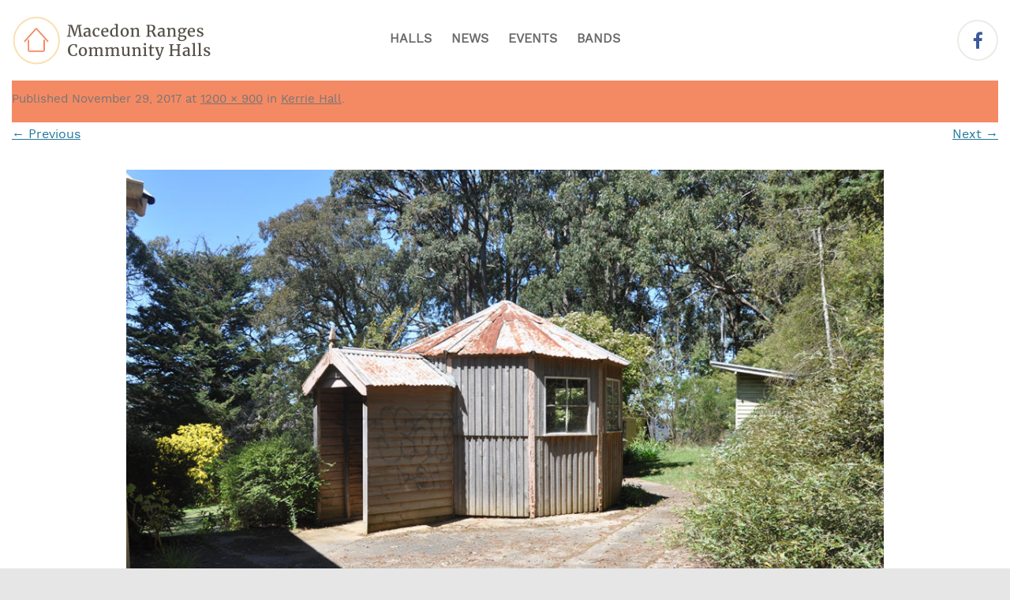

--- FILE ---
content_type: text/html; charset=UTF-8
request_url: https://www.macedonrangeshalls.com.au/halls/old-kerrie-school/kerrie-gallery_0001_dsc_0327/
body_size: 6214
content:
<!DOCTYPE html> <!--[if IE 7]><html class="ie ie7" lang="en-AU"> <![endif]--> <!--[if IE 8]><html class="ie ie8" lang="en-AU"> <![endif]--> <!--[if !(IE 7) & !(IE 8)]><!--><html lang="en-AU"> <!--<![endif]--><head><meta charset="UTF-8" /><meta name="viewport" content="width=device-width" /><meta name="google" content="notranslate" /><link media="all" href="https://www.macedonrangeshalls.com.au/wp-content/cache/autoptimize/css/autoptimize_0e8c3e5a33f816bc1839e088690a5d42.css" rel="stylesheet"><style media="screen">.simplesocialbuttons.simplesocialbuttons_inline .ssb-fb-like,.simplesocialbuttons.simplesocialbuttons_inline amp-facebook-like{margin:}.simplesocialbuttons.simplesocialbuttons_inline.simplesocial-simple-icons button{margin:}</style><title>Old Kerrie School - Macedon Ranges Community Halls</title><link rel="profile" href="http://gmpg.org/xfn/11" /><link rel="pingback" href="https://www.macedonrangeshalls.com.au/xmlrpc.php" /> <!--[if lt IE 9]> <script src="https://www.macedonrangeshalls.com.au/wp-content/themes/mrch/js/html5.js" type="text/javascript"></script> <![endif]--><meta name='robots' content='index, follow, max-image-preview:large, max-snippet:-1, max-video-preview:-1' /><link rel="canonical" href="https://www.macedonrangeshalls.com.au/halls/old-kerrie-school/kerrie-gallery_0001_dsc_0327/" /><meta property="og:locale" content="en_US" /><meta property="og:type" content="article" /><meta property="og:title" content="Old Kerrie School - Macedon Ranges Community Halls" /><meta property="og:url" content="https://www.macedonrangeshalls.com.au/halls/old-kerrie-school/kerrie-gallery_0001_dsc_0327/" /><meta property="og:site_name" content="Macedon Ranges Community Halls" /><meta property="article:publisher" content="https://www.facebook.com/macedonrangeshalls/" /><meta property="article:modified_time" content="2017-11-29T11:26:17+00:00" /><meta property="og:image" content="https://www.macedonrangeshalls.com.au/halls/old-kerrie-school/kerrie-gallery_0001_dsc_0327" /><meta property="og:image:width" content="1200" /><meta property="og:image:height" content="900" /><meta property="og:image:type" content="image/jpeg" /><meta name="twitter:card" content="summary_large_image" /> <script type="application/ld+json" class="yoast-schema-graph">{"@context":"https://schema.org","@graph":[{"@type":"WebPage","@id":"https://www.macedonrangeshalls.com.au/halls/old-kerrie-school/kerrie-gallery_0001_dsc_0327/","url":"https://www.macedonrangeshalls.com.au/halls/old-kerrie-school/kerrie-gallery_0001_dsc_0327/","name":"Old Kerrie School - Macedon Ranges Community Halls","isPartOf":{"@id":"https://www.macedonrangeshalls.com.au/#website"},"primaryImageOfPage":{"@id":"https://www.macedonrangeshalls.com.au/halls/old-kerrie-school/kerrie-gallery_0001_dsc_0327/#primaryimage"},"image":{"@id":"https://www.macedonrangeshalls.com.au/halls/old-kerrie-school/kerrie-gallery_0001_dsc_0327/#primaryimage"},"thumbnailUrl":"https://www.macedonrangeshalls.com.au/wp-content/uploads/2017/10/kerrie-gallery_0001_DSC_0327.jpg","datePublished":"2017-11-29T11:25:05+00:00","dateModified":"2017-11-29T11:26:17+00:00","breadcrumb":{"@id":"https://www.macedonrangeshalls.com.au/halls/old-kerrie-school/kerrie-gallery_0001_dsc_0327/#breadcrumb"},"inLanguage":"en-AU","potentialAction":[{"@type":"ReadAction","target":["https://www.macedonrangeshalls.com.au/halls/old-kerrie-school/kerrie-gallery_0001_dsc_0327/"]}]},{"@type":"ImageObject","inLanguage":"en-AU","@id":"https://www.macedonrangeshalls.com.au/halls/old-kerrie-school/kerrie-gallery_0001_dsc_0327/#primaryimage","url":"https://www.macedonrangeshalls.com.au/wp-content/uploads/2017/10/kerrie-gallery_0001_DSC_0327.jpg","contentUrl":"https://www.macedonrangeshalls.com.au/wp-content/uploads/2017/10/kerrie-gallery_0001_DSC_0327.jpg","width":1200,"height":900,"caption":"Old Kerrie School"},{"@type":"BreadcrumbList","@id":"https://www.macedonrangeshalls.com.au/halls/old-kerrie-school/kerrie-gallery_0001_dsc_0327/#breadcrumb","itemListElement":[{"@type":"ListItem","position":1,"name":"Home","item":"https://www.macedonrangeshalls.com.au/"},{"@type":"ListItem","position":2,"name":"Kerrie Hall","item":"https://www.macedonrangeshalls.com.au/halls/old-kerrie-school/"},{"@type":"ListItem","position":3,"name":"Old Kerrie School"}]},{"@type":"WebSite","@id":"https://www.macedonrangeshalls.com.au/#website","url":"https://www.macedonrangeshalls.com.au/","name":"Macedon Ranges Community Halls","description":"","publisher":{"@id":"https://www.macedonrangeshalls.com.au/#organization"},"potentialAction":[{"@type":"SearchAction","target":{"@type":"EntryPoint","urlTemplate":"https://www.macedonrangeshalls.com.au/?s={search_term_string}"},"query-input":{"@type":"PropertyValueSpecification","valueRequired":true,"valueName":"search_term_string"}}],"inLanguage":"en-AU"},{"@type":"Organization","@id":"https://www.macedonrangeshalls.com.au/#organization","name":"Macedon Ranges Community Halls","url":"https://www.macedonrangeshalls.com.au/","logo":{"@type":"ImageObject","inLanguage":"en-AU","@id":"https://www.macedonrangeshalls.com.au/#/schema/logo/image/","url":"http://www.macedonrangeshalls.com.au/wp-content/uploads/2017/11/logo.png","contentUrl":"http://www.macedonrangeshalls.com.au/wp-content/uploads/2017/11/logo.png","width":249,"height":59,"caption":"Macedon Ranges Community Halls"},"image":{"@id":"https://www.macedonrangeshalls.com.au/#/schema/logo/image/"},"sameAs":["https://www.facebook.com/macedonrangeshalls/"]}]}</script> <link rel='dns-prefetch' href='//fonts.googleapis.com' /><link href='https://fonts.gstatic.com' crossorigin rel='preconnect' /><link rel="alternate" type="application/rss+xml" title="Macedon Ranges Community Halls &raquo; Feed" href="https://www.macedonrangeshalls.com.au/feed/" /><link rel="alternate" type="application/rss+xml" title="Macedon Ranges Community Halls &raquo; Comments Feed" href="https://www.macedonrangeshalls.com.au/comments/feed/" /><link rel="alternate" type="application/rss+xml" title="Macedon Ranges Community Halls &raquo; Old Kerrie School Comments Feed" href="https://www.macedonrangeshalls.com.au/halls/old-kerrie-school/kerrie-gallery_0001_dsc_0327/feed/" /><link rel="alternate" title="oEmbed (JSON)" type="application/json+oembed" href="https://www.macedonrangeshalls.com.au/wp-json/oembed/1.0/embed?url=https%3A%2F%2Fwww.macedonrangeshalls.com.au%2Fhalls%2Fold-kerrie-school%2Fkerrie-gallery_0001_dsc_0327%2F" /><link rel="alternate" title="oEmbed (XML)" type="text/xml+oembed" href="https://www.macedonrangeshalls.com.au/wp-json/oembed/1.0/embed?url=https%3A%2F%2Fwww.macedonrangeshalls.com.au%2Fhalls%2Fold-kerrie-school%2Fkerrie-gallery_0001_dsc_0327%2F&#038;format=xml" /><link rel='stylesheet' id='revolution-fonts-css' href='https://fonts.googleapis.com/css?family=Open+Sans:400italic,700italic,400,700&#038;subset=latin,latin-ext' type='text/css' media='all' /> <script type="text/javascript" src="https://www.macedonrangeshalls.com.au/wp-includes/js/jquery/jquery.min.js?ver=3.7.1" id="jquery-core-js"></script> <script type="text/javascript" src="https://www.macedonrangeshalls.com.au/wp-includes/js/jquery/jquery-migrate.min.js?ver=3.4.1" id="jquery-migrate-js"></script> <link rel="https://api.w.org/" href="https://www.macedonrangeshalls.com.au/wp-json/" /><link rel="alternate" title="JSON" type="application/json" href="https://www.macedonrangeshalls.com.au/wp-json/wp/v2/media/380" /><link rel="EditURI" type="application/rsd+xml" title="RSD" href="https://www.macedonrangeshalls.com.au/xmlrpc.php?rsd" /><meta name="generator" content="WordPress 6.9" /><link rel='shortlink' href='https://www.macedonrangeshalls.com.au/?p=380' /><meta property="og:title" content="Old Kerrie School - Macedon Ranges Community Halls" /><meta property="og:type" content="website" /><meta property="og:url" content="https://www.macedonrangeshalls.com.au/halls/old-kerrie-school/kerrie-gallery_0001_dsc_0327/" /><meta property="og:site_name" content="Macedon Ranges Community Halls" /><meta name="twitter:card" content="summary_large_image" /><meta name="twitter:title" content="Old Kerrie School - Macedon Ranges Community Halls" /><link rel="icon" href="https://www.macedonrangeshalls.com.au/wp-content/uploads/2017/10/cropped-favicon-150x150.png" sizes="32x32" /><link rel="icon" href="https://www.macedonrangeshalls.com.au/wp-content/uploads/2017/10/cropped-favicon-210x210.png" sizes="192x192" /><link rel="apple-touch-icon" href="https://www.macedonrangeshalls.com.au/wp-content/uploads/2017/10/cropped-favicon-210x210.png" /><meta name="msapplication-TileImage" content="https://www.macedonrangeshalls.com.au/wp-content/uploads/2017/10/cropped-favicon-280x280.png" /> <script>var adminurl = 'https://www.macedonrangeshalls.com.au/wp-admin/admin-ajax.php ';
	var tempurl = 'https://www.macedonrangeshalls.com.au/wp-content/themes/mrch';</script> <script>(function(i,s,o,g,r,a,m){i['GoogleAnalyticsObject']=r;i[r]=i[r]||function(){
        (i[r].q=i[r].q||[]).push(arguments)},i[r].l=1*new Date();a=s.createElement(o),
          m=s.getElementsByTagName(o)[0];a.async=1;a.src=g;m.parentNode.insertBefore(a,m)
      })(window,document,'script','https://www.google-analytics.com/analytics.js','ga');

      ga('create', 'UA-110595594-1', 'auto');
      ga('send', 'pageview');</script> <script src="//cdn.trackduck.com/toolbar/prod/td.js" async data-trackduck-id="59ffdcc59a3a9f2e45442eac"></script> </head><body class="attachment wp-singular attachment-template-default single single-attachment postid-380 attachmentid-380 attachment-jpeg wp-theme-mrch kerrie-gallery_0001_dsc_0327 custom-font-enabled"><div id="page" class="hfeed site"><header id="masthead" class="site-header"><div class="container"><div class="logo-wrap"><a href="https://www.macedonrangeshalls.com.au/"><img src="https://www.macedonrangeshalls.com.au/wp-content/uploads/2017/10/MC-logo.svg" alt="Macedon Ranges Community Halls" /></a></div><nav id="site-navigation" class="main-navigation"> <button class="menu-toggle"> <span></span> <span></span> <span></span>Menu</button> <a class="assistive-text" href="#content" title="Skip to content">Skip to content</a><div class="menu-main-menu-container"><ul id="menu-main-menu" class="nav-menu"><li id="menu-item-63" class="menu-item menu-item-type-post_type menu-item-object-page menu-item-home menu-item-63"><a href="https://www.macedonrangeshalls.com.au/">Halls</a></li><li id="menu-item-62" class="menu-item menu-item-type-post_type menu-item-object-page menu-item-62"><a href="https://www.macedonrangeshalls.com.au/news/">News</a></li><li id="menu-item-61" class="menu-item menu-item-type-post_type menu-item-object-page menu-item-61"><a href="https://www.macedonrangeshalls.com.au/events/">Events</a></li><li id="menu-item-1320" class="menu-item menu-item-type-post_type menu-item-object-page menu-item-1320"><a href="https://www.macedonrangeshalls.com.au/bands/">Bands</a></li></ul></div></nav><div class="social-listing"><ul class="social-media"><li class="fa fa-facebook "><a href="https://www.facebook.com/macedonrangeshalls/" target="_blank"><span></span></a></li></ul></div></div></header><div class="container"><div id="primary" class="site-content"><div id="content" ><article id="post-380" class="image-attachment post-380 attachment type-attachment status-inherit hentry"><header class="entry-header"><h1 class="entry-title">Old Kerrie School</h1><footer class="entry-meta"> <span class="meta-prep meta-prep-entry-date">Published </span> <span class="entry-date"><time class="entry-date" datetime="2017-11-29T21:25:05+11:00">November 29, 2017</time></span> at <a href="https://www.macedonrangeshalls.com.au/wp-content/uploads/2017/10/kerrie-gallery_0001_DSC_0327.jpg" title="Link to full-size image">1200 &times; 900</a> in <a href="https://www.macedonrangeshalls.com.au/halls/old-kerrie-school/" title="Return to Kerrie Hall" rel="gallery">Kerrie Hall</a>.</footer><nav id="image-navigation" class="navigation"> <span class="previous-image"><a href='https://www.macedonrangeshalls.com.au/halls/old-kerrie-school/kerrie-gallery_0000_dsc_0330/'>&larr; Previous</a></span> <span class="next-image"><a href='https://www.macedonrangeshalls.com.au/halls/old-kerrie-school/kerrie-gallery_0002_dsc_0321/'>Next &rarr;</a></span></nav></header><div class="entry-content"><div class="entry-attachment"><div class="attachment"> <a href="https://www.macedonrangeshalls.com.au/halls/old-kerrie-school/kerrie-gallery_0002_dsc_0321/" title="Old Kerrie School" rel="attachment"><img width="960" height="720" src="https://www.macedonrangeshalls.com.au/wp-content/uploads/2017/10/kerrie-gallery_0001_DSC_0327.jpg" class="attachment-960x960 size-960x960" alt="Old Kerrie School" decoding="async" fetchpriority="high" srcset="https://www.macedonrangeshalls.com.au/wp-content/uploads/2017/10/kerrie-gallery_0001_DSC_0327.jpg 1200w, https://www.macedonrangeshalls.com.au/wp-content/uploads/2017/10/kerrie-gallery_0001_DSC_0327-300x225.jpg 300w, https://www.macedonrangeshalls.com.au/wp-content/uploads/2017/10/kerrie-gallery_0001_DSC_0327-768x576.jpg 768w, https://www.macedonrangeshalls.com.au/wp-content/uploads/2017/10/kerrie-gallery_0001_DSC_0327-1024x768.jpg 1024w, https://www.macedonrangeshalls.com.au/wp-content/uploads/2017/10/kerrie-gallery_0001_DSC_0327-280x210.jpg 280w, https://www.macedonrangeshalls.com.au/wp-content/uploads/2017/10/kerrie-gallery_0001_DSC_0327-624x468.jpg 624w" sizes="(max-width: 960px) 100vw, 960px" /></a></div></div><div class="entry-description"></div></div></article><div id="comments" class="comments-area"><div id="respond" class="comment-respond"><h3 id="reply-title" class="comment-reply-title">Leave a Reply <small><a rel="nofollow" id="cancel-comment-reply-link" href="/halls/old-kerrie-school/kerrie-gallery_0001_dsc_0327/#respond" style="display:none;">Cancel reply</a></small></h3><p class="must-log-in">You must be <a href="https://www.macedonrangeshalls.com.au/wp-login.php?redirect_to=https%3A%2F%2Fwww.macedonrangeshalls.com.au%2Fhalls%2Fold-kerrie-school%2Fkerrie-gallery_0001_dsc_0327%2F">logged in</a> to post a comment.</p></div></div></div></div></div><footer id="colophon"><div class="container"><div class="bottom-footer"><div class="footer_logo"><a href="https://www.macedonrangeshalls.com.au"><img src="https://www.macedonrangeshalls.com.au/wp-content/uploads/2017/10/footerlogo.svg" alt="Macedon Ranges Community Halls" /></a></div><div class="footer_logo footer_logo_branding"><p><span style="color: #ffffff;">Supported by</span> <a href="http://www.mrsc.vic.gov.au/Home" target="_blank" rel="noopener"> <img loading="lazy" decoding="async" class="alignnone size-full wp-image-311" style="margin-right: 25px;" src="http://www.macedonrangeshalls.com.au/wp-content/uploads/2017/12/MRSC-logo.svg" alt="" width="147" height="39" /> </a><span style="color: #ffffff;"><a style="color: #ffffff; text-decoration: none; border: none;" href="http://www.andrewwapling.com" target="_blank" rel="noopener">Design by andrewwapling.com</a></span></p></div><div class="ftr-menu-blk"><div class="menu-footer-menu-container"><ul id="menu-footer-menu" class="footer-nav-menu"><li id="menu-item-284" class="menu-item menu-item-type-post_type menu-item-object-page menu-item-284"><a href="https://www.macedonrangeshalls.com.au/privacy-policy/">Privacy Policy</a></li></ul></div></div><div class="footer social-listing"><ul class="social-media"><li class="fa fa-facebook "><a href="https://www.facebook.com/macedonrangeshalls/" target="_blank"><span></span></a></li></ul></div></div></div></footer></div> <script type="speculationrules">{"prefetch":[{"source":"document","where":{"and":[{"href_matches":"/*"},{"not":{"href_matches":["/wp-*.php","/wp-admin/*","/wp-content/uploads/*","/wp-content/*","/wp-content/plugins/*","/wp-content/themes/mrch/*","/*\\?(.+)"]}},{"not":{"selector_matches":"a[rel~=\"nofollow\"]"}},{"not":{"selector_matches":".no-prefetch, .no-prefetch a"}}]},"eagerness":"conservative"}]}</script> <div id="fb-root"></div> <script>(function(d, s, id) {
			var js, fjs = d.getElementsByTagName(s)[0];
			if (d.getElementById(id)) return;
			js = d.createElement(s); js.id = id;
			js.src = 'https://connect.facebook.net/en_US/sdk.js#xfbml=1&version=v2.11&appId=1158761637505872';
			fjs.parentNode.insertBefore(js, fjs);
		}(document, 'script', 'facebook-jssdk'));</script> <script>jQuery(document).ready(function(){
	jQuery('a[href^=#]').click(function(e){
		event.preventDefault();
		var target = jQuery(this).attr('href');
		if (target == '#')
		  jQuery('html, body').animate({scrollTop : 0}, 600);
		else
		  jQuery('html, body').animate({
			scrollTop: jQuery(target).offset().top - 100
		}, 600);
  	});
});</script><script type="text/javascript" src="https://www.macedonrangeshalls.com.au/wp-content/plugins/simple-social-buttons/assets/js/frontend-blocks.js?ver=6.2.0" id="ssb-blocks-front-js-js"></script> <script type="text/javascript" id="ssb-front-js-js-extra">var SSB = {"ajax_url":"https://www.macedonrangeshalls.com.au/wp-admin/admin-ajax.php","fb_share_nonce":"540ac84ae0"};
//# sourceURL=ssb-front-js-js-extra</script> <script type="text/javascript" src="https://www.macedonrangeshalls.com.au/wp-content/plugins/simple-social-buttons/assets/js/front.js?ver=6.2.0" id="ssb-front-js-js"></script> <script type="text/javascript" src="https://www.macedonrangeshalls.com.au/wp-includes/js/comment-reply.min.js?ver=6.9" id="comment-reply-js" async="async" data-wp-strategy="async" fetchpriority="low"></script> <script type="text/javascript" src="https://www.macedonrangeshalls.com.au/wp-content/themes/mrch/js/navigation.js?ver=20140711" id="revolution-navigation-js"></script> <script type="text/javascript" src="https://www.macedonrangeshalls.com.au/wp-content/themes/mrch/js/owl.carousel.min.js?ver=20140711" id="owl.carousel-js"></script> <script type="text/javascript" src="https://www.macedonrangeshalls.com.au/wp-content/themes/mrch/js/owl.navigation.js?ver=20140711" id="owl.navigation-js"></script> <script type="text/javascript" src="https://www.macedonrangeshalls.com.au/wp-content/themes/mrch/js/owl.animate.js?ver=20140711" id="owl.animate-js"></script> <script type="text/javascript" src="https://www.macedonrangeshalls.com.au/wp-content/themes/mrch/js/jquery.fancybox.min.js?ver=20140711" id="jquery.fancybox.min-js"></script> <script type="text/javascript" src="https://www.macedonrangeshalls.com.au/wp-content/themes/mrch/js/jquery-ui.js?ver=20140711" id="jquery-ui-js-js"></script> <script type="text/javascript" src="https://www.macedonrangeshalls.com.au/wp-content/themes/mrch/js/main.js?ver=20140711" id="main-js-js"></script> <script id="wp-emoji-settings" type="application/json">{"baseUrl":"https://s.w.org/images/core/emoji/17.0.2/72x72/","ext":".png","svgUrl":"https://s.w.org/images/core/emoji/17.0.2/svg/","svgExt":".svg","source":{"concatemoji":"https://www.macedonrangeshalls.com.au/wp-includes/js/wp-emoji-release.min.js?ver=6.9"}}</script> <script type="module">/*! This file is auto-generated */
const a=JSON.parse(document.getElementById("wp-emoji-settings").textContent),o=(window._wpemojiSettings=a,"wpEmojiSettingsSupports"),s=["flag","emoji"];function i(e){try{var t={supportTests:e,timestamp:(new Date).valueOf()};sessionStorage.setItem(o,JSON.stringify(t))}catch(e){}}function c(e,t,n){e.clearRect(0,0,e.canvas.width,e.canvas.height),e.fillText(t,0,0);t=new Uint32Array(e.getImageData(0,0,e.canvas.width,e.canvas.height).data);e.clearRect(0,0,e.canvas.width,e.canvas.height),e.fillText(n,0,0);const a=new Uint32Array(e.getImageData(0,0,e.canvas.width,e.canvas.height).data);return t.every((e,t)=>e===a[t])}function p(e,t){e.clearRect(0,0,e.canvas.width,e.canvas.height),e.fillText(t,0,0);var n=e.getImageData(16,16,1,1);for(let e=0;e<n.data.length;e++)if(0!==n.data[e])return!1;return!0}function u(e,t,n,a){switch(t){case"flag":return n(e,"\ud83c\udff3\ufe0f\u200d\u26a7\ufe0f","\ud83c\udff3\ufe0f\u200b\u26a7\ufe0f")?!1:!n(e,"\ud83c\udde8\ud83c\uddf6","\ud83c\udde8\u200b\ud83c\uddf6")&&!n(e,"\ud83c\udff4\udb40\udc67\udb40\udc62\udb40\udc65\udb40\udc6e\udb40\udc67\udb40\udc7f","\ud83c\udff4\u200b\udb40\udc67\u200b\udb40\udc62\u200b\udb40\udc65\u200b\udb40\udc6e\u200b\udb40\udc67\u200b\udb40\udc7f");case"emoji":return!a(e,"\ud83e\u1fac8")}return!1}function f(e,t,n,a){let r;const o=(r="undefined"!=typeof WorkerGlobalScope&&self instanceof WorkerGlobalScope?new OffscreenCanvas(300,150):document.createElement("canvas")).getContext("2d",{willReadFrequently:!0}),s=(o.textBaseline="top",o.font="600 32px Arial",{});return e.forEach(e=>{s[e]=t(o,e,n,a)}),s}function r(e){var t=document.createElement("script");t.src=e,t.defer=!0,document.head.appendChild(t)}a.supports={everything:!0,everythingExceptFlag:!0},new Promise(t=>{let n=function(){try{var e=JSON.parse(sessionStorage.getItem(o));if("object"==typeof e&&"number"==typeof e.timestamp&&(new Date).valueOf()<e.timestamp+604800&&"object"==typeof e.supportTests)return e.supportTests}catch(e){}return null}();if(!n){if("undefined"!=typeof Worker&&"undefined"!=typeof OffscreenCanvas&&"undefined"!=typeof URL&&URL.createObjectURL&&"undefined"!=typeof Blob)try{var e="postMessage("+f.toString()+"("+[JSON.stringify(s),u.toString(),c.toString(),p.toString()].join(",")+"));",a=new Blob([e],{type:"text/javascript"});const r=new Worker(URL.createObjectURL(a),{name:"wpTestEmojiSupports"});return void(r.onmessage=e=>{i(n=e.data),r.terminate(),t(n)})}catch(e){}i(n=f(s,u,c,p))}t(n)}).then(e=>{for(const n in e)a.supports[n]=e[n],a.supports.everything=a.supports.everything&&a.supports[n],"flag"!==n&&(a.supports.everythingExceptFlag=a.supports.everythingExceptFlag&&a.supports[n]);var t;a.supports.everythingExceptFlag=a.supports.everythingExceptFlag&&!a.supports.flag,a.supports.everything||((t=a.source||{}).concatemoji?r(t.concatemoji):t.wpemoji&&t.twemoji&&(r(t.twemoji),r(t.wpemoji)))});
//# sourceURL=https://www.macedonrangeshalls.com.au/wp-includes/js/wp-emoji-loader.min.js</script> </body></html>

--- FILE ---
content_type: image/svg+xml
request_url: http://www.macedonrangeshalls.com.au/wp-content/uploads/2017/12/MRSC-logo.svg
body_size: 7133
content:
<?xml version="1.0" encoding="UTF-8"?>
<svg width="147px" height="39px" viewBox="0 0 147 39" version="1.1" xmlns="http://www.w3.org/2000/svg" xmlns:xlink="http://www.w3.org/1999/xlink">
    <!-- Generator: Sketch 47 (45396) - http://www.bohemiancoding.com/sketch -->
    <title>Page 1</title>
    <desc>Created with Sketch.</desc>
    <defs>
        <polygon id="path-1" points="0.487711184 0.878146341 8.50569079 0.878146341 8.50569079 9.7337561 0.487711184 9.7337561"></polygon>
        <polygon id="path-3" points="0.170603301 0.420585366 6.38937434 0.420585366 6.38937434 8.7804878 0.170603301 8.7804878"></polygon>
        <polygon id="path-5" points="0 39.0243902 146.801743 39.0243902 146.801743 0.443902439 0 0.443902439"></polygon>
    </defs>
    <g id="Symbols" stroke="none" stroke-width="1" fill="none" fill-rule="evenodd">
        <g id="Footer" transform="translate(-439.000000, -31.000000)">
            <g id="Page-1" transform="translate(439.000000, 30.000000)">
                <polygon id="Fill-1" fill="#FFFFFF" points="84.4413454 1.28497561 81.8291941 9.47326829 81.7963125 9.47326829 79.035227 1.28497561 75.3805362 1.28497561 75.3805362 13.1932683 77.8118388 13.1932683 77.8118388 4.83717073 77.8456875 4.83717073 80.7373322 13.1932683 82.738273 13.1932683 85.6299178 4.7542439 85.6637664 4.7542439 85.6637664 13.1932683 88.094102 13.1932683 88.094102 1.28497561"></polygon>
                <g id="Group-45" transform="translate(0.000000, 0.532098)">
                    <path d="M90.0261849,6.68917073 C90.1577112,4.47258537 92.1257704,3.80429268 94.042573,3.80429268 C95.7456454,3.80429268 97.7949414,4.18868293 97.7949414,6.256 L97.7949414,10.7428293 C97.7949414,11.5262439 97.8781125,12.3106341 98.0928099,12.660878 L95.7127638,12.660878 C95.6295928,12.393561 95.5628625,12.1106341 95.5464217,11.8267317 C94.8027178,12.6101463 93.7127901,12.8930732 92.6712178,12.8930732 C91.0503493,12.8930732 89.7621651,12.0764878 89.7621651,10.3086829 C89.7621651,8.35746341 91.2157243,7.89112195 92.6712178,7.69014634 C94.1083362,7.47453659 95.447777,7.52429268 95.447777,6.5564878 C95.447777,5.53990244 94.7533954,5.38868293 93.9265204,5.38868293 C93.0348493,5.38868293 92.4565204,5.7564878 92.3723822,6.68917073 L90.0261849,6.68917073 Z M95.447777,8.44136585 C95.0512638,8.79160976 94.2253559,8.80819512 93.4971257,8.94185366 C92.7698625,9.09209756 92.1093296,9.34087805 92.1093296,10.2081951 C92.1093296,11.0940488 92.7863033,11.3096585 93.546448,11.3096585 C95.3820138,11.3096585 95.447777,9.84234146 95.447777,9.32526829 L95.447777,8.44136585 Z" id="Fill-2" fill="#FFFFFF"></path>
                    <path d="M105.429947,7.07365854 C105.28198,6.10585366 104.67077,5.58878049 103.694961,5.58878049 C102.190145,5.58878049 101.69402,7.12341463 101.69402,8.39073171 C101.69402,9.62487805 102.173704,11.1087805 103.645638,11.1087805 C104.736533,11.1087805 105.364184,10.4082927 105.514086,9.35853659 L107.778079,9.35853659 C107.480211,11.6443902 105.910599,12.8931707 103.661112,12.8931707 C101.083776,12.8931707 99.3487895,11.06 99.3487895,8.47560976 C99.3487895,5.7897561 100.933875,3.80439024 103.711401,3.80439024 C105.728783,3.80439024 107.579822,4.87170732 107.729724,7.07365854 L105.429947,7.07365854 Z" id="Fill-4" fill="#FFFFFF"></path>
                    <path d="M111.032388,8.92526829 C111.098151,10.4257561 111.825414,11.1086829 113.132941,11.1086829 C114.074901,11.1086829 114.835046,10.5262439 114.983013,9.99160976 L117.049717,9.99160976 C116.389184,12.0257561 114.983013,12.8930732 113.04977,12.8930732 C110.354447,12.8930732 108.685224,11.0257561 108.685224,8.35746341 C108.685224,5.77209756 110.454059,3.80429268 113.04977,3.80429268 C115.959789,3.80429268 117.364993,6.27356098 117.199618,8.92526829 L111.032388,8.92526829 Z M114.851487,7.42380488 C114.636789,6.22282927 114.124224,5.58868293 112.983039,5.58868293 C111.496599,5.58868293 111.066237,6.7555122 111.032388,7.42380488 L114.851487,7.42380488 Z" id="Fill-6" fill="#FFFFFF"></path>
                    <path d="M124.68511,11.5596098 L124.652228,11.5596098 C124.107748,12.4942439 123.14838,12.8932683 122.056518,12.8932683 C119.479182,12.8932683 118.22388,10.659122 118.22388,8.2737561 C118.22388,5.95668293 119.495623,3.8044878 122.00913,3.8044878 C123.016853,3.8044878 124.008136,4.23863415 124.553584,5.08936585 L124.537143,5.08936585 L124.570991,5.08936585 L124.570991,0.752780488 L126.919123,0.752780488 L126.919123,12.6600976 L124.68511,12.6600976 L124.68511,11.5596098 Z M122.636781,5.58887805 C121.098116,5.58887805 120.56911,6.9235122 120.56911,8.34107317 C120.56911,9.69229268 121.181288,11.108878 122.636781,11.108878 C124.189952,11.108878 124.652228,9.74204878 124.652228,8.3244878 C124.652228,6.9235122 124.158038,5.58887805 122.636781,5.58887805 L122.636781,5.58887805 Z" id="Fill-8" fill="#FFFFFF"></path>
                    <path d="M132.834713,3.80478049 C135.528101,3.80478049 137.265022,5.60673171 137.265022,8.35795122 C137.265022,11.093561 135.528101,12.893561 132.834713,12.893561 C130.156798,12.893561 128.420844,11.093561 128.420844,8.35795122 C128.420844,5.60673171 130.156798,3.80478049 132.834713,3.80478049 M132.834713,11.1091707 C134.438173,11.1091707 134.917857,9.7257561 134.917857,8.35795122 C134.917857,6.97356098 134.438173,5.58917073 132.834713,5.58917073 C131.247693,5.58917073 130.768009,6.97356098 130.768009,8.35795122 C130.768009,9.7257561 131.247693,11.1091707 132.834713,11.1091707" id="Fill-10" fill="#FFFFFF"></path>
                    <g id="Group-14" transform="translate(138.296053, 2.926829)">
                        <mask id="mask-2" fill="white">
                            <use xlink:href="#path-1"></use>
                        </mask>
                        <g id="Clip-13"></g>
                        <path d="M0.487711184,1.11131707 L2.71882303,1.11131707 L2.71882303,2.31229268 L2.7691125,2.31229268 C3.36484934,1.3444878 4.38901382,0.878146341 5.38126382,0.878146341 C7.8773625,0.878146341 8.50598092,2.29570732 8.50598092,4.43034146 L8.50598092,9.7337561 L6.15881645,9.7337561 L6.15881645,4.8635122 C6.15881645,3.44692683 5.74489539,2.74546341 4.65496776,2.74546341 C3.38129013,2.74546341 2.83584276,3.46253659 2.83584276,5.2137561 L2.83584276,9.7337561 L0.487711184,9.7337561 L0.487711184,1.11131707 Z" id="Fill-12" fill="#FFFFFF" mask="url(#mask-2)"></path>
                    </g>
                    <path d="M75.3807296,14.2587317 L81.7462164,14.2587317 C83.8632099,14.2587317 85.2007164,15.7436098 85.2007164,17.5426341 C85.2007164,18.945561 84.6388283,19.9943415 83.3322691,20.5299512 L83.3322691,20.563122 C84.6059467,20.8958049 84.9695783,22.1475122 85.0527493,23.3484878 C85.1011046,24.0987317 85.0856309,25.4987317 85.5479072,26.1660488 L82.9521967,26.1660488 C82.6388546,25.4167805 82.6717362,24.265561 82.5392428,23.3153171 C82.357427,22.0636098 81.8777428,21.5133659 80.5721507,21.5133659 L77.9774072,21.5133659 L77.9774072,26.1660488 L75.3807296,26.1660488 L75.3807296,14.2587317 Z M77.9774072,19.6450732 L80.8206967,19.6450732 C81.9783217,19.6450732 82.605973,19.145561 82.605973,17.9436098 C82.605973,16.7943415 81.9783217,16.292878 80.8206967,16.292878 L77.9774072,16.292878 L77.9774072,19.6450732 Z" id="Fill-15" fill="#FFFFFF"></path>
                    <path d="M86.9676178,20.1953171 C87.1001112,17.9787317 89.0672033,17.310439 90.984973,17.310439 C92.6870783,17.310439 94.7383086,17.6938537 94.7383086,19.7621463 L94.7383086,24.248 C94.7383086,25.0333659 94.8195454,25.8158049 95.0332757,26.1660488 L92.6541967,26.1660488 C92.5719928,25.8997073 92.5052625,25.6177561 92.4888217,25.3319024 C91.7451178,26.1153171 90.6551901,26.4001951 89.6116836,26.4001951 C87.9927493,26.4001951 86.703598,25.5826341 86.703598,23.8138537 C86.703598,21.8645854 88.1571572,21.3982439 89.6116836,21.1972683 C91.0507362,20.9806829 92.390177,21.0294634 92.390177,20.0616585 C92.390177,19.0450732 91.6948283,18.8948293 90.8689204,18.8948293 C89.9762822,18.8948293 89.3979533,19.2626341 89.3147822,20.1953171 L86.9676178,20.1953171 Z M92.390177,21.9465366 C91.9926967,22.2958049 91.1667888,22.3133659 90.4385586,22.448 C89.7112954,22.5982439 89.0497954,22.8470244 89.0497954,23.7153171 C89.0497954,24.5992195 89.7277362,24.8158049 90.488848,24.8158049 C92.3244138,24.8158049 92.390177,23.3484878 92.390177,22.8323902 L92.390177,21.9465366 Z" id="Fill-17" fill="#FFFFFF"></path>
                    <path d="M96.5536618,17.5433171 L98.7838066,17.5433171 L98.7838066,18.7452683 L98.8350632,18.7452683 C99.4298329,17.7774634 100.454964,17.311122 101.447214,17.311122 C103.942346,17.311122 104.572899,18.7277073 104.572899,20.8633171 L104.572899,26.1657561 L102.224767,26.1657561 L102.224767,21.2974634 C102.224767,19.8789268 101.811813,19.178439 100.719951,19.178439 C99.4453066,19.178439 98.9008263,19.8955122 98.9008263,21.6467317 L98.9008263,26.1657561 L96.5536618,26.1657561 L96.5536618,17.5433171 Z" id="Fill-19" fill="#FFFFFF"></path>
                    <path d="M114.570253,25.6163902 C114.570253,27.0339512 114.075095,29.4349268 110.140911,29.4349268 C108.453312,29.4349268 106.488154,28.6359024 106.371134,26.6661463 L108.702825,26.6661463 C108.917522,27.5510244 109.628345,27.8515122 110.454253,27.8515122 C111.759845,27.8515122 112.356549,26.9510244 112.340108,25.716878 L112.340108,24.5822439 L112.306259,24.5822439 C111.793693,25.4827317 110.770496,25.916878 109.745364,25.916878 C107.181568,25.916878 106.090674,23.9480976 106.090674,21.5802927 C106.090674,19.3441951 107.363384,17.3110244 109.760838,17.3110244 C110.884614,17.3110244 111.744371,17.6934634 112.306259,18.694439 L112.340108,18.694439 L112.340108,17.5432195 L114.570253,17.5432195 L114.570253,25.6163902 Z M112.340108,21.747122 C112.340108,20.3461463 111.860424,19.094439 110.339167,19.094439 C109.017134,19.094439 108.438805,20.2622439 108.438805,21.547122 C108.438805,22.7802927 108.901082,24.1324878 110.339167,24.1324878 C111.678608,24.1324878 112.340108,22.9812683 112.340108,21.747122 L112.340108,21.747122 Z" id="Fill-21" fill="#FFFFFF"></path>
                    <path d="M118.388094,22.430439 C118.453857,23.9319024 119.18112,24.6148293 120.486712,24.6148293 C121.428673,24.6148293 122.190752,24.0323902 122.338719,23.4987317 L124.405423,23.4987317 C123.743923,25.532878 122.338719,26.4001951 120.405476,26.4001951 C117.710153,26.4001951 116.04093,24.5319024 116.04093,21.8636098 C116.04093,19.2782439 117.809765,17.310439 120.405476,17.310439 C123.314528,17.310439 124.720699,19.7787317 124.55339,22.430439 L118.388094,22.430439 Z M122.207193,20.9299512 C121.992495,19.7289756 121.47993,19.0948293 120.338745,19.0948293 C118.852305,19.0948293 118.420009,20.2626341 118.388094,20.9299512 L122.207193,20.9299512 Z" id="Fill-23" fill="#FFFFFF"></path>
                    <path d="M127.760698,23.3650732 C127.776172,24.4001951 128.635928,24.8158049 129.562415,24.8158049 C130.241323,24.8158049 131.100113,24.5484878 131.100113,23.7143415 C131.100113,22.9972683 130.123336,22.7475122 128.438639,22.3806829 C127.08179,22.0811707 125.725909,21.5972683 125.725909,20.0782439 C125.725909,17.8782439 127.611764,17.310439 129.446363,17.310439 C131.313843,17.310439 133.033356,17.9445854 133.216139,20.0616585 L130.983093,20.0616585 C130.91733,19.145561 130.222948,18.8948293 129.380599,18.8948293 C128.851593,18.8948293 128.073073,18.9953171 128.073073,19.6958049 C128.073073,20.545561 129.39704,20.6645854 130.735514,20.9806829 C132.107836,21.2967805 133.44631,21.7982439 133.44631,23.3972683 C133.44631,25.6665366 131.496626,26.4001951 129.545974,26.4001951 C127.561474,26.4001951 125.627264,25.6499512 125.528619,23.3650732 L127.760698,23.3650732 Z" id="Fill-25" fill="#FFFFFF"></path>
                    <g id="Group-29" transform="translate(74.467105, 30.243902)">
                        <mask id="mask-4" fill="white">
                            <use xlink:href="#path-3"></use>
                        </mask>
                        <g id="Clip-28"></g>
                        <path d="M0.931999342,5.97082927 C0.898150658,7.62058537 2.07898618,8.12887805 3.52577566,8.12887805 C4.36232171,8.12887805 5.63213092,7.66741463 5.63213092,6.49863415 C5.63213092,5.58741463 4.72885461,5.22839024 3.99578882,5.04887805 L2.22308487,4.61082927 C1.28789408,4.37473171 0.430071711,3.92497561 0.430071711,2.67814634 C0.430071711,1.89180488 0.931999342,0.420585366 3.16988092,0.420585366 C4.74045987,0.420585366 6.12245329,1.27326829 6.11084803,2.91326829 L5.35360461,2.91326829 C5.30911776,1.68887805 4.30622961,1.07229268 3.18148618,1.07229268 C2.14571645,1.07229268 1.18731513,1.47717073 1.18731513,2.66643902 C1.18731513,3.42058537 1.74436776,3.73278049 2.39039408,3.89180488 L4.32944013,4.37473171 C5.45321645,4.67717073 6.38937434,5.17278049 6.38937434,6.48692683 C6.38937434,7.03814634 6.16694013,8.78058537 3.34879539,8.78058537 C1.46584145,8.78058537 0.0848151316,7.92497561 0.174755921,5.97082927 L0.931999342,5.97082927 Z" id="Fill-27" fill="#FFFFFF" mask="url(#mask-4)"></path>
                    </g>
                    <path d="M81.9096572,30.8317073 L82.6127428,30.8317073 L82.6127428,34.0580488 L82.6340191,34.0580488 C82.8893349,33.3604878 83.6581836,32.8882927 84.470552,32.8882927 C86.0865849,32.8882927 86.5759401,33.7419512 86.5759401,35.1253659 L86.5759401,38.855122 L85.8757559,38.855122 L85.8757559,35.237561 C85.8757559,34.2356098 85.5517757,33.4843902 84.415427,33.4843902 C83.3022888,33.4843902 82.6340191,34.3390244 82.6127428,35.4726829 L82.6127428,38.855122 L81.9096572,38.855122 L81.9096572,30.8317073 Z" id="Fill-30" fill="#FFFFFF"></path>
                    <mask id="mask-6" fill="white">
                        <use xlink:href="#path-5"></use>
                    </mask>
                    <g id="Clip-33"></g>
                    <path d="M87.9089013,31.9678049 L88.6110197,31.9678049 L88.6110197,30.8321951 L87.9089013,30.8321951 L87.9089013,31.9678049 Z M87.9089013,38.8546341 L88.6110197,38.8546341 L88.6110197,33.0565854 L87.9089013,33.0565854 L87.9089013,38.8546341 Z" id="Fill-32" fill="#FFFFFF" mask="url(#mask-6)"></path>
                    <path d="M89.9577138,33.0563902 L90.602773,33.0563902 L90.602773,34.4163902 L90.6259836,34.4163902 C90.9828454,33.4827317 91.7632993,32.9334634 92.7990691,32.9783415 L92.7990691,33.6866341 C91.5282928,33.6193171 90.6598322,34.5617561 90.6598322,35.7637073 L90.6598322,38.854439 L89.9577138,38.854439 L89.9577138,33.0563902 Z" id="Fill-34" fill="#FFFFFF" mask="url(#mask-6)"></path>
                    <path d="M93.8746836,36.147122 C93.8862888,37.1802927 94.4201309,38.4280976 95.7682757,38.4280976 C96.7934072,38.4280976 97.3485257,37.8202927 97.571927,36.9441951 L98.2740454,36.9441951 C97.9752099,38.2593171 97.2169993,39.0241951 95.7682757,39.0241951 C93.9423809,39.0241951 93.1735322,37.6076098 93.1735322,35.956878 C93.1735322,34.4261463 93.9423809,32.8885854 95.7682757,32.8885854 C97.6164138,32.8885854 98.3514138,34.516878 98.2972559,36.147122 L93.8746836,36.147122 Z M97.5941704,35.552 C97.5622559,34.4837073 96.9046243,33.4846829 95.7682757,33.4846829 C94.6203217,33.4846829 93.9859007,34.4954146 93.8746836,35.552 L97.5941704,35.552 Z" id="Fill-35" fill="#FFFFFF" mask="url(#mask-6)"></path>
                    <path d="M108.282134,33.2593171 C108.014246,32.0232195 107.001687,31.3159024 105.842128,31.3159024 C103.737707,31.3159024 102.847003,33.0915122 102.847003,34.8437073 C102.847003,36.596878 103.737707,38.3724878 105.842128,38.3724878 C107.313095,38.3724878 108.249253,37.2251707 108.394318,35.7988293 L109.151562,35.7988293 C108.939766,37.7646829 107.702838,39.0232195 105.842128,39.0232195 C103.336358,39.0232195 102.088792,37.0349268 102.088792,34.8437073 C102.088792,32.6524878 103.336358,30.6641951 105.842128,30.6641951 C107.345976,30.6641951 108.839187,31.5724878 109.040345,33.2593171 L108.282134,33.2593171 Z" id="Fill-36" fill="#FFFFFF" mask="url(#mask-6)"></path>
                    <path d="M115.315891,35.9565854 C115.315891,37.6190244 114.359424,39.024878 112.597358,39.024878 C110.839161,39.024878 109.879792,37.6190244 109.879792,35.9565854 C109.879792,34.2921951 110.839161,32.8882927 112.597358,32.8882927 C114.359424,32.8882927 115.315891,34.2921951 115.315891,35.9565854 M110.581911,35.9565854 C110.581911,37.1917073 111.25018,38.4278049 112.597358,38.4278049 C113.94647,38.4278049 114.614739,37.1917073 114.614739,35.9565854 C114.614739,34.7195122 113.94647,33.4834146 112.597358,33.4834146 C111.25018,33.4834146 110.581911,34.7195122 110.581911,35.9565854" id="Fill-37" fill="#FFFFFF" mask="url(#mask-6)"></path>
                    <path d="M121.015042,38.8548293 L120.368049,38.8548293 L120.368049,37.8109268 L120.344838,37.8109268 C119.978305,38.585561 119.221062,39.0245854 118.363239,39.0245854 C116.91645,39.0245854 116.347792,38.1689756 116.347792,36.8206829 L116.347792,33.0558049 L117.047976,33.0558049 L117.047976,36.8323902 C117.082792,37.8782439 117.473503,38.4284878 118.586641,38.4284878 C119.78972,38.4284878 120.311957,37.2821463 120.311957,36.1016585 L120.311957,33.0558049 L121.015042,33.0558049 L121.015042,38.8548293 Z" id="Fill-38" fill="#FFFFFF" mask="url(#mask-6)"></path>
                    <path d="M122.323632,33.0563902 L123.026718,33.0563902 L123.026718,34.0573659 L123.047994,34.0573659 C123.305244,33.3607805 124.072159,32.8885854 124.885494,32.8885854 C126.50056,32.8885854 126.989915,33.7422439 126.989915,35.1246829 L126.989915,38.854439 L126.290698,38.854439 L126.290698,35.2359024 C126.290698,34.2359024 125.967685,33.4827317 124.830369,33.4827317 C123.716264,33.4827317 123.047994,34.3383415 123.026718,35.4729756 L123.026718,38.854439 L122.323632,38.854439 L122.323632,33.0563902 Z" id="Fill-39" fill="#FFFFFF" mask="url(#mask-6)"></path>
                    <path d="M132.365763,34.8770732 C132.175243,34.0136585 131.653007,33.4829268 130.739092,33.4829268 C129.390947,33.4829268 128.723645,34.72 128.723645,35.9560976 C128.723645,37.1921951 129.390947,38.4282927 130.739092,38.4282927 C131.60852,38.4282927 132.321276,37.7434146 132.41025,36.7756098 L133.110434,36.7756098 C132.922816,38.1687805 132.019539,39.0243902 130.739092,39.0243902 C128.978961,39.0243902 128.021526,37.6195122 128.021526,35.9560976 C128.021526,34.2926829 128.978961,32.8878049 130.739092,32.8878049 C131.965382,32.8878049 132.911211,33.5512195 133.067882,34.8770732 L132.365763,34.8770732 Z" id="Fill-40" fill="#FFFFFF" mask="url(#mask-6)"></path>
                    <path d="M134.099783,31.9678049 L134.800934,31.9678049 L134.800934,30.8321951 L134.099783,30.8321951 L134.099783,31.9678049 Z M134.099783,38.8546341 L134.800934,38.8546341 L134.800934,33.0565854 L134.099783,33.0565854 L134.099783,38.8546341 Z" id="Fill-41" fill="#FFFFFF" mask="url(#mask-6)"></path>
                    <polygon id="Fill-42" fill="#FFFFFF" mask="url(#mask-6)" points="136.159717 38.8556098 136.861836 38.8556098 136.861836 30.8321951 136.159717 30.8321951"></polygon>
                    <path d="M39.3457105,4.94 C39.2199868,5.02585366 39.1406842,5.16829268 39.1406842,5.33317073 C39.1406842,5.46780488 39.1948421,5.58780488 39.2799474,5.67170732 C41.8195658,7.77219512 54.408375,17.9214634 63.8096053,19.8560976 L63.8173421,19.8541463 C63.9430658,19.882439 68.3646711,20.9185366 67.8008487,18.8268293 L67.80375,18.8268293 C67.7834408,18.7302439 67.7563618,18.6268293 67.7254145,18.5214634 C66.8173026,15.4365854 61.1510329,6.40536585 55.6085526,1.84341463 C54.3841974,0.835609756 52.8793816,0.444390244 51.2778553,0.443414634 C46.5864276,0.443414634 41.068125,3.80926829 39.3457105,4.94" id="Fill-43" fill="#FFFFFF" mask="url(#mask-6)"></path>
                    <path d="M20.6301928,3.87239024 L0.482488816,23.212878 C0.482488816,23.212878 -0.227366447,23.892878 0.0753375,24.5845854 C0.342258553,25.1962927 1.03857434,25.3572683 1.48731118,25.3299512 C1.93604803,25.3036098 2.94957434,25.2099512 2.94957434,25.2099512 L40.6163901,21.5592195 C42.5022454,21.3758049 43.4964296,20.0392195 43.7043572,18.7670244 C43.9219559,17.4333659 43.1134559,15.9553171 43.1134559,15.9553171 C39.8862257,9.91629268 36.6106401,5.84117073 35.0671401,4.06360976 C35.0671401,4.06360976 32.2528638,0.444097561 27.9163638,0.443121951 C25.8003375,0.443121951 23.3216467,1.30556098 20.6301928,3.87239024" id="Fill-44" fill="#FFFFFF" mask="url(#mask-6)"></path>
                </g>
            </g>
        </g>
    </g>
</svg>

--- FILE ---
content_type: application/javascript
request_url: https://www.macedonrangeshalls.com.au/wp-content/themes/mrch/js/main.js?ver=20140711
body_size: 3923
content:
(function($) {
  $.fn.phAnim = function( options ) {

    // Set default option
    var settings = $.extend({}, options),
    		label,
  			ph;
    
    // get label elem
    function getLabel(input) {
      return $(input).parent().find('label');
    }
    
    // generate an id
    function makeid() {
      var text = "";
      var possible = "ABCDEFGHIJKLMNOPQRSTUVWXYZabcdefghijklmnopqrstuvwxyz";
      for( var i=0; i < 5; i++ )
        text += possible.charAt(Math.floor(Math.random() * possible.length));
      return text;
    }
    
    return this.each( function() {
			
      // check if the input has id or create one
      if( $(this).attr('id') == undefined ) {
        $(this).attr('id', makeid());
      }

      // check if elem has label or create one
      if( getLabel($(this)).length == 0 ) {
        // check if elem has placeholder
        if( $(this).attr('placeholder') != undefined ) {
          ph = $(this).attr('placeholder');
          $(this).attr('placeholder', '');
          // create a label with placeholder text
          $(this).parent().prepend('<label for='+ $(this).attr('id') +'>'+ ph +'</label>');
        }
      } else {
        // if elem has label remove placeholder
        $(this).attr('placeholder', '');
        // check label for attr or set it
        if(getLabel($(this)).attr('for') == undefined ) {
          getLabel($(this)).attr('for', $(this).attr('id'));
        }
      }

      $(this).on('focus', function() {
        label = getLabel($(this));
        label.addClass('active focusIn');
      }).on('focusout', function() {
        if( $(this).val() == '' ) {
          label.removeClass('active');
        }
        label.removeClass('focusIn');
      });
    });
  };
}(jQuery));


(function( $ ) {
	'use strict';

	/**
	 * All of the code for your admin-facing JavaScript source
	 * should reside in this file.
	 *
	 * Note: It has been assumed you will write jQuery code here, so the
	 * $ function reference has been prepared for usage within the scope
	 * of this function.
	 *
	 * This enables you to define handlers, for when the DOM is ready:
	 *
	 * $(function() {
	 *
	 * });
	 *
	 * When the window is loaded:
	 *
	 * $( window ).load(function() {
	 *
	 * });
	 *
	 * ...and/or other possibilities.
	 *
	 * Ideally, it is not considered best practise to attach more than a
	 * single DOM-ready or window-load handler for a particular page.
	 * Although scripts in the WordPress core, Plugins and Themes may be
	 * practising this, we should strive to set a better example in our own work.
	 */
	 
	 var os = navigator.platform;
	 
	 $("body").addClass(os);
	 
	// SCROLL TO TOP 
	$("#top").hide();	
	$(function toTop() {
		$(window).scroll(function () {
			if ($(this).scrollTop() > 100) {
				$('#top').fadeIn();
			} else {
				$('#top').fadeOut();
			}
		});

		$('#top').click(function () {
			$('body,html').animate({
				scrollTop: 0
			}, 800);
			return false;
		});
	});	
	
	// HEADER STICKY
	$(window).scroll(function(){
		if ($(window).scrollTop() >= 100) {
		   $('#masthead').addClass('fixed-header');
		}
		else {
		   $('#masthead').removeClass('fixed-header');
		}
	});

	/* Banner slider */
	$('.slides.owl-carousel').owlCarousel({
			
			loop:true,
			autoplay:true,
			autoplayTimeout:8000 ,
			items:1,
			dots: true,
			nav:true,
			singleItem : true,
			animateIn: 'fadeIn'	
		});
		 
	

// 	$(document).on('click', 'a[href^="#"]', function (event) {
// 		event.preventDefault();
// 		alert('Test');
// 		var head = $('#masthead').height();
// 		$('html, body').animate({
// 			scrollTop: $($.attr(this, 'href')).offset()
// 		}, 900);
// 	});	 

	
	
	jQuery('.loader').hide();
	
	/*  News ajax load Call*/
	
	jQuery( '.news-wrap-main .loadBtn a').click(function(event) {
		event.preventDefault();
		
			
		var post_length = jQuery( '.news-wrap-main .news-item' ).length;
		var search = jQuery(this).attr('data-searchval');
		jQuery('.loader').hide();
		
		jQuery.ajax({
			type: "POST",
			url: adminurl,
			dataType: 'json',
			data: {'action': 'load_project', 'post_length': post_length },
			success: function (result) {
				
				jQuery('.imgContent-Boxes').append(result.project_list);				
				
				if(result.next_offset == 'no')
				{
					jQuery('.loadBtn').hide('fadeIn');
				}
								
				
				
			},
			error: function () {
				alert("Error: There is some issue please try again.");
			},
			beforeSend: function () {
				jQuery('.loader').show();
			},
			complete: function () {
				jQuery('.loader').hide();
			}
		});
	});
	
	/* Event Ajax Call*/
	jQuery( '.event-wrap-main .loadBtn a').click(function(event) {
		event.preventDefault();
		
		var post_length = jQuery( '.event-wrap-main .event-item' ).length;
		//var search = jQuery(this).attr('data-searchval');
		jQuery('.loader').hide();
		
		jQuery.ajax({
			type: "POST",
			url: adminurl,
			dataType: 'json',
			data: {'action': 'load_events', 'post_length': post_length }
			})
			.done(function(result) {
				jQuery('.imgContent-Boxes').append(result.events_list);				
				
				if(result.next_offset == 'no')
				{
					jQuery('.loadBtn').hide('fadeIn');
				}
			})
			.fail(function() {
				//alert("Error: There is some issue please try again.");
			})
			.always(function() {
				jQuery('.loader').hide();
			});
	});
	
	/* Bands Ajax Call*/
	jQuery( '.band-wrap-main .loadBtn a').click(function(event) {
		event.preventDefault();
		
		var post_length = jQuery( '.band-wrap-main .event-item' ).length;
		var search = jQuery(this).attr('data-searchval');
		let searchKey = jQuery('#search-key').val();
		let searchFilter = jQuery('#search-filter').val();

		jQuery('.loader').hide();
		
		jQuery.ajax({
			type: "POST",
			url: adminurl,
			dataType: 'json',
			data: {'action': 'load_bands', 'post_length': post_length, 'search_key': searchKey, 'search_filter': searchFilter},
			success: function (result) {
				
				if(searchKey.length > 0) {
					jQuery('.imgContent-Boxes').html().append(result.bands_list);
				} else {
					jQuery('.imgContent-Boxes').append(result.bands_list);
				}				
				
				if(result.next_offset == 'no')
				{
					jQuery('.loadBtn').hide('fadeIn');
				}
				
			},
			error: function () {
				alert("Error: There is some issue please try again.");
			},
			beforeSend: function () {
				jQuery('.loader').show();
			},
			complete: function () {
				jQuery('.loader').hide();
			}
		});
	});

	/* Band search & filter call */
	jQuery( '#btn-search').click(function(event) {
		event.preventDefault();
		let searchKey = jQuery('#search-key').val();
		let searchFilter = jQuery('#search-filter').val();

		jQuery('.loader').hide();
		jQuery.ajax({
			type: "POST",
			url: adminurl,
			dataType: 'json',
			data: {'action': 'search_bands', 'search_key': searchKey, 'search_filter': searchFilter},
			success: function (result) {
				
				jQuery('.imgContent-Boxes').html('').append(result.bands_list);

				if(result.found_posts <= 2 ) {
					jQuery('.loadBtn').hide();
				}
				
			},
			error: function () {
				alert("Error: There is some issue please try again.");
			},
			beforeSend: function () {
				jQuery('.loader').show();
			},
			complete: function () {
				jQuery('.loader').hide();
			}
		});
		
	});
	/* End Band search & filter call */

	//mobile menu click add class on body
	jQuery(".menu-toggle").click(function(){
    	jQuery("body").toggleClass("menu-open");
    	
	});
	
	
		/* Gallery slider */
		jQuery('.gallery_slides.owl-carousel').owlCarousel({
			loop:false,
			margin:0,
			dots: false,
			nav:true,
			responsiveClass:true,
			responsive:{
				0:{
					items:2					
				},
				600:{
					items:3					
				},
				1000:{
					items:5					
				}
			}
			
		});
		
		jQuery("[data-fancybox]").fancybox({
			thumbs : {
				autoStart : true,
				width   : 50,
                height  : 50,
                
			},

			autoPlay: true,
            loop : true
			
		});
		
		
	/* =============================================================================
	 * Gravity Form GUI Design
	 * 
	 * =============================================================================*/
	
		$('.gsection').addClass('fa');  
		$('.gsection').addClass('fa-angle-up');  
		
		$( ".first" ).wrapAll( '<li class="box wrap1"><ul class="firstSection"></ul></li>' );
		$( ".second" ).wrapAll( '<li class="box wrap2"><ul class="secondSection"></ul></li>' );
		$( ".third" ).wrapAll( '<li class="box wrap3"><ul class="thirdSection"></ul></li>' );
		$( ".fourth" ).wrapAll( '<li class="box wrap4"><ul class="fourthSection"></ul></li>' );
    $(".fifth").wrapAll('<li class="box wrap5"><ul class="fifthSection"></ul></li>');
    $(".sixth").wrapAll('<li class="box wrap6"><ul class="sixthSection"></ul></li>');
		
		$( ".wrap1" ).wrapAll( '<li class="m-section"><ul class="h-section"></ul></li>' );
		$( ".wrap2" ).wrapAll( '<li class="m-section"><ul class="h-section"></ul></li>' );
		$( ".wrap3" ).wrapAll( '<li class="m-section"><ul class="h-section"></ul></li>' );
		$( ".wrap4" ).wrapAll( '<li class="m-section"><ul class="h-section"></ul></li>' );
    $(".wrap5").wrapAll('<li class="m-section"><ul class="h-section"></ul></li>');
    $(".wrap6").wrapAll('<li class="m-section"><ul class="h-section"></ul></li>');

		// First Section Wrapping
		$( ".gfield.first.left-box" ).wrapAll( '<ul class="leftSide"><li></li></ul>' );
		$( ".gfield.first.right-box" ).wrapAll( '<ul class="rightSide"><li></li></ul>' );
		
		// Second Section Wrapping
		$( ".gfield.second.left-box" ).wrapAll( '<ul class="leftSide"><li></li></ul>' );
		$( ".gfield.second.right-box" ).wrapAll( '<ul class="rightSide"><li></li></ul>' );
		
		// Third Section Wrapping
		$( ".gfield.third.left-box" ).wrapAll( '<ul class="leftSide"><li></li></ul>' );
		$( ".gfield.third.right-box" ).wrapAll( '<ul class="rightSide"><li></li></ul>' );
		
		// Fourth Section Wrapping
		$( ".gfield.fourth.left-box" ).wrapAll( '<ul class="leftSide"><li></li></ul>' );
		$( ".gfield.fourth.right-box" ).wrapAll( '<ul class="rightSide"><li></li></ul>' );

		// Fifth Section Wrapping
    $(".gfield.fifth.left-box").wrapAll('<ul class="leftSide"><li></li></ul>');
    $(".gfield.fifth.right-box").wrapAll('<ul class="rightSide"><li></li></ul>');

    // Sixth Section Wrapping
    $(".gfield.sixth.left-box").wrapAll('<ul class="leftSide"><li></li></ul>');
    $(".gfield.sixth.right-box").wrapAll('<ul class="rightSide"><li></li></ul>');


		
		$('.ginput_container_text input, .ginput_container_email input, .ginput_container_phone input, .ginput_container_textarea input').phAnim();
		
		
		// First Click
		
		$('.gsection').click(function(){
			if(jQuery(this).hasClass('fa-angle-up')){
				jQuery('.gsection').not(this).removeClass('fa-angle-up').addClass('fa-angle-down');
				jQuery('.gsection').not(this).next().slideUp();
			}
			else{
				jQuery('.gsection').not(this).removeClass('fa-angle-up').addClass('fa-angle-down');
				jQuery('.gsection').not(this).next().slideUp();
				jQuery(this).addClass('fa-angle-up');
				jQuery(this).next().slideDown();
			}
			
		});
		
		// Get the current Form ID
		var formID = jQuery('.form_wrap_main form').attr('id');
		
		
		if(jQuery("form#"+formID).children('div').hasClass("validation_error"))		
		{
			
			var vals = jQuery('.form_wrap_main input');
			if(vals != ''){
				jQuery('.form_wrap_main label').addClass('active');
			}
		}
		

(function($) {

		  // Browser supports HTML5 multiple file?
		  var multipleSupport = typeof $('<input/>')[0].multiple !== 'undefined',
		      isIE = /msie/i.test( navigator.userAgent );

		  $.fn.customFile = function() {

		    return this.each(function() {

		      var $file = $(this).addClass('custom-file-upload-hidden'), // the original file input
		          $wrap = $('<div class="file-upload-wrapper">'),
		          $input = $('<input type="text" class="file-upload-input" placeholder="Certificate of currency" />'),
		          // Button that will be used in non-IE browsers
		          $button = $('<button type="button" class="file-upload-button">Browse</button>'),
		          // Hack for IE
		          $label = $('<label class="file-upload-button" for="'+ $file[0].id +'">Browse</label>');

		      // Hide by shifting to the left so we
		      // can still trigger events
		      $file.css({
		        position: 'absolute',
		        left: '-9999px'
		      });

		      $wrap.insertAfter( $file )
		        .append( $file, $input, ( isIE ? $label : $button ) );

		      // Prevent focus
		      $file.attr('tabIndex', -1);
		      $button.attr('tabIndex', -1);

		      $button.click(function () {
		        $file.focus().click(); // Open dialog
		      });

		      $file.change(function() {

		        var files = [], fileArr, filename;

		        // If multiple is supported then extract
		        // all filenames from the file array
		        if ( multipleSupport ) {
		          fileArr = $file[0].files;
		          for ( var i = 0, len = fileArr.length; i < len; i++ ) {
		            files.push( fileArr[i].name );
		          }
		          filename = files.join(', ');

		        // If not supported then just take the value
		        // and remove the path to just show the filename
		        } else {
		          filename = $file.val().split('\\').pop();
		        }

		        $input.val( filename ) // Set the value
		          .attr('title', filename) // Show filename in title tootlip
		          .focus(); // Regain focus

		      });

		      $input.on({
		        blur: function() { $file.trigger('blur'); },
		        keydown: function( e ) {
		          if ( e.which === 13 ) { // Enter
		            if ( !isIE ) { $file.trigger('click'); }
		          } else if ( e.which === 8 || e.which === 46 ) { // Backspace & Del
		            // On some browsers the value is read-only
		            // with this trick we remove the old input and add
		            // a clean clone with all the original events attached
		            $file.replaceWith( $file = $file.clone( true ) );
		            $file.trigger('change');
		            $input.val('');
		          } else if ( e.which === 9 ){ // TAB
		            return;
		          } else { // All other keys
		            return false;
		          }
		        }
		      });

		    });

		  };

		  // Old browser fallback
		  if ( !multipleSupport ) {
		    $( document ).on('change', 'input.customfile', function() {

		      var $this = $(this),
		          // Create a unique ID so we
		          // can attach the label to the input
		          uniqId = 'customfile_'+ (new Date()).getTime(),
		          $wrap = $this.parent(),

		          // Filter empty input
		          $inputs = $wrap.siblings().find('.file-upload-input')
		            .filter(function(){ return !this.value }),

		          $file = $('<input type="file" id="'+ uniqId +'" name="'+ $this.attr('name') +'"/>');

		      // 1ms timeout so it runs after all other events
		      // that modify the value have triggered
		      setTimeout(function() {
		        // Add a new input
		        if ( $this.val() ) {
		          // Check for empty fields to prevent
		          // creating new inputs when changing files
		          if ( !$inputs.length ) {
		            $wrap.after( $file );
		            $file.customFile();
		          }
		        // Remove and reorganize inputs
		        } else {
		          $inputs.parent().remove();
		          // Move the input so it's always last on the list
		          $wrap.appendTo( $wrap.parent() );
		          $wrap.find('input').focus();
		        }
		      }, 1);

		    });
		  }

}(jQuery));

    $('input[type=file]').customFile();
		
	
	



})( jQuery );


--- FILE ---
content_type: image/svg+xml
request_url: https://www.macedonrangeshalls.com.au/wp-content/uploads/2017/10/MC-logo.svg
body_size: 10615
content:
<?xml version="1.0" encoding="utf-8"?>
<!-- Generator: Adobe Illustrator 16.0.0, SVG Export Plug-In . SVG Version: 6.00 Build 0)  -->
<!DOCTYPE svg PUBLIC "-//W3C//DTD SVG 1.1//EN" "http://www.w3.org/Graphics/SVG/1.1/DTD/svg11.dtd">
<svg version="1.1" id="Layer_1" xmlns="http://www.w3.org/2000/svg" xmlns:xlink="http://www.w3.org/1999/xlink" x="0px" y="0px"
	 width="400px" height="97.333px" viewBox="0 0 400 97.333" enable-background="new 0 0 400 97.333" xml:space="preserve">
<g>
	<g>
		<path fill="#F9E1B2" d="M49.393,95.709C23.535,95.709,2.5,74.672,2.5,48.816S23.535,1.923,49.393,1.923
			c25.856,0,46.892,21.037,46.892,46.893S75.249,95.709,49.393,95.709z M49.393,5.103c-24.104,0-43.713,19.609-43.713,43.713
			s19.61,43.713,43.713,43.713s43.713-19.609,43.713-43.713S73.496,5.103,49.393,5.103z"/>
	</g>
	<g>
		<path fill="#F48A64" d="M73.066,49.395L50.869,24.862c-0.029-0.032-0.06-0.063-0.091-0.092c-1.226-1.13-2.749-0.828-3.575,0.047
			L24.568,49.538c-0.534,0.583-0.495,1.487,0.088,2.021c0.275,0.252,0.621,0.375,0.966,0.375c0.388,0,0.773-0.156,1.056-0.464
			l22.335-24.394l21.931,24.238c0.53,0.586,1.436,0.631,2.021,0.101C73.552,50.886,73.597,49.981,73.066,49.395z"/>
		<path fill="#F48A64" d="M64.832,46.834c-0.791,0-1.431,0.64-1.431,1.431v19.423c0,0.453-0.368,0.821-0.82,0.821H35.525
			c-0.453,0-0.821-0.368-0.821-0.821V48.265c0-0.791-0.641-1.431-1.431-1.431c-0.791,0-1.431,0.64-1.431,1.431v19.423
			c0,2.03,1.652,3.683,3.682,3.683H62.58c2.03,0,3.682-1.652,3.682-3.683V48.265C66.262,47.474,65.622,46.834,64.832,46.834z"/>
	</g>
	<g>
		<path fill="#555149" d="M110.364,39.727l2.764-0.357l2.328-19.469l-3.322-0.388V17.79h8.477l4.875,14.237l0.808,3.57l0.698-3.57
			l4.301-14.237h8.477v1.723l-3.447,0.404l3.012,19.438l2.779,0.372v1.692h-9.222v-1.692l2.749-0.357l-1.957-14.097L133,19.078
			l-1.072,4.254l-5.061,17.032h-2.002L119.26,25.07l-1.723-5.977l-0.497,6.164l-1.257,14.098l3.059,0.372v1.692h-8.478V39.727z"/>
		<path fill="#555149" d="M143.434,36.382c0-1.089,0.292-2.011,0.876-2.768c0.585-0.757,1.362-1.374,2.33-1.85
			c0.967-0.477,2.075-0.83,3.322-1.057c1.247-0.228,2.539-0.342,3.874-0.342v-0.691c0-0.602-0.052-1.115-0.155-1.54
			c-0.103-0.425-0.287-0.77-0.551-1.036c-0.264-0.266-0.619-0.46-1.063-0.584c-0.445-0.124-1.009-0.186-1.692-0.186
			c-0.58,0-1.141,0.043-1.685,0.128c-0.542,0.086-1.053,0.194-1.529,0.325c-0.476,0.131-0.911,0.271-1.305,0.42
			c-0.393,0.149-0.729,0.286-1.009,0.412h-0.016l-0.776-1.426c0.176-0.165,0.509-0.385,1.001-0.66
			c0.491-0.274,1.071-0.543,1.739-0.807c0.667-0.264,1.39-0.491,2.166-0.683c0.776-0.191,1.538-0.288,2.282-0.288
			c1.118,0,2.06,0.106,2.825,0.319c0.767,0.213,1.385,0.558,1.855,1.033c0.472,0.476,0.81,1.093,1.018,1.851
			c0.207,0.758,0.31,1.677,0.31,2.757v9.66h1.894v1.521c-0.197,0.052-0.432,0.108-0.706,0.17c-0.275,0.063-0.567,0.119-0.877,0.171
			s-0.623,0.098-0.939,0.14c-0.316,0.042-0.613,0.062-0.893,0.062c-0.3,0-0.554-0.016-0.76-0.047
			c-0.208-0.03-0.378-0.101-0.513-0.209c-0.134-0.108-0.233-0.269-0.294-0.481c-0.062-0.212-0.094-0.494-0.094-0.846v-0.746
			c-0.175,0.167-0.426,0.381-0.752,0.645c-0.326,0.264-0.714,0.52-1.164,0.768c-0.451,0.249-0.958,0.463-1.522,0.645
			c-0.564,0.181-1.172,0.271-1.824,0.271c-0.714,0-1.397-0.098-2.049-0.295c-0.652-0.197-1.225-0.5-1.716-0.91
			c-0.492-0.41-0.883-0.933-1.172-1.57C143.578,38.022,143.434,37.263,143.434,36.382z M147.299,35.938
			c0,0.569,0.075,1.053,0.226,1.452c0.15,0.398,0.356,0.725,0.621,0.978c0.264,0.254,0.579,0.437,0.946,0.551
			c0.368,0.114,0.764,0.171,1.188,0.171c0.238,0,0.509-0.036,0.815-0.108c0.305-0.072,0.619-0.173,0.939-0.303
			c0.32-0.129,0.637-0.279,0.947-0.45s0.595-0.355,0.854-0.551v-5.573c-1.201,0-2.215,0.106-3.043,0.318s-1.501,0.492-2.018,0.839
			c-0.518,0.347-0.893,0.752-1.126,1.218C147.416,34.944,147.299,35.432,147.299,35.938z"/>
		<path fill="#555149" d="M161.769,32.912c0-1.248,0.187-2.425,0.559-3.534c0.373-1.109,0.935-2.081,1.685-2.918
			c0.751-0.836,1.685-1.497,2.803-1.982c1.118-0.485,2.416-0.728,3.897-0.728c0.538,0,1.05,0.037,1.537,0.109
			c0.486,0.072,0.936,0.158,1.351,0.256c0.413,0.098,0.781,0.204,1.102,0.318c0.32,0.114,0.584,0.207,0.792,0.28l-0.155,4.56h-2.158
			l-0.714-2.739c-0.146-0.332-0.44-0.573-0.885-0.725c-0.445-0.151-0.952-0.227-1.521-0.227c-0.673,0-1.283,0.129-1.833,0.388
			c-0.548,0.258-1.022,0.647-1.42,1.165c-0.398,0.517-0.706,1.167-0.923,1.948c-0.218,0.782-0.326,1.689-0.326,2.725
			c-0.01,1.27,0.119,2.36,0.388,3.273c0.269,0.914,0.634,1.663,1.095,2.249c0.46,0.585,0.998,1.018,1.614,1.296
			c0.616,0.279,1.275,0.418,1.98,0.418c0.486,0,0.949-0.039,1.39-0.117c0.439-0.078,0.846-0.177,1.218-0.298
			c0.373-0.122,0.714-0.257,1.025-0.408c0.311-0.15,0.58-0.303,0.808-0.458l0.667,1.343c-0.269,0.28-0.611,0.557-1.024,0.831
			c-0.414,0.274-0.882,0.522-1.405,0.745c-0.522,0.223-1.079,0.404-1.669,0.543s-1.19,0.209-1.801,0.209
			c-1.346,0-2.521-0.218-3.524-0.653c-1.004-0.436-1.842-1.035-2.515-1.797c-0.673-0.763-1.178-1.663-1.515-2.702
			C161.953,35.243,161.779,34.12,161.769,32.912z"/>
		<path fill="#555149" d="M178.911,32.615c0-1.326,0.208-2.535,0.621-3.623c0.414-1.089,0.991-2.021,1.731-2.798
			s1.62-1.378,2.64-1.805c1.02-0.425,2.135-0.638,3.345-0.638c1.988,0,3.524,0.492,4.611,1.476c1.087,0.984,1.667,2.421,1.739,4.313
			c0.01,0.606,0.002,1.136-0.024,1.589c-0.026,0.454-0.08,0.852-0.163,1.192h-10.76c0.032,1.18,0.194,2.194,0.49,3.043
			s0.678,1.545,1.149,2.088c0.471,0.543,1.02,0.944,1.645,1.204c0.627,0.258,1.292,0.388,1.996,0.388
			c0.445,0,0.895-0.042,1.351-0.125c0.456-0.083,0.893-0.194,1.312-0.333s0.807-0.295,1.164-0.465
			c0.358-0.171,0.654-0.349,0.893-0.536l0.652,1.491c-0.29,0.3-0.667,0.593-1.133,0.877s-0.98,0.535-1.545,0.753
			c-0.564,0.217-1.167,0.393-1.809,0.527c-0.642,0.135-1.288,0.202-1.94,0.202c-1.335,0-2.502-0.215-3.501-0.646
			c-0.999-0.43-1.829-1.037-2.492-1.818c-0.662-0.783-1.157-1.713-1.482-2.792S178.911,33.912,178.911,32.615z M189.872,30.521
			c0.021-0.178,0.036-0.371,0.047-0.58c0.01-0.209,0.015-0.398,0.015-0.567c0-0.515-0.063-0.999-0.187-1.453
			c-0.124-0.453-0.318-0.851-0.582-1.193c-0.265-0.341-0.608-0.61-1.033-0.805c-0.425-0.196-0.947-0.294-1.567-0.294
			c-0.528,0-1.021,0.078-1.476,0.233c-0.455,0.156-0.857,0.422-1.204,0.8c-0.347,0.377-0.625,0.879-0.837,1.506
			c-0.212,0.626-0.344,1.41-0.397,2.352H189.872z"/>
		<path fill="#555149" d="M203.735,41.435c-0.921,0-1.798-0.168-2.631-0.505c-0.833-0.336-1.568-0.849-2.205-1.537
			c-0.636-0.688-1.144-1.56-1.521-2.613c-0.378-1.054-0.567-2.299-0.567-3.734c0-1.287,0.208-2.494,0.621-3.624
			c0.415-1.128,1.015-2.113,1.801-2.954c0.787-0.842,1.747-1.505,2.88-1.99c1.134-0.485,2.419-0.728,3.858-0.728
			c0.507,0,0.997,0.029,1.467,0.085c0.471,0.058,0.919,0.127,1.344,0.21v-5.791l-3.121-0.311v-1.506l5.791-0.621h0.093l0.761,0.559
			v22.9h1.832v1.615c-0.435,0.114-0.95,0.233-1.545,0.357c-0.595,0.124-1.218,0.186-1.871,0.186c-0.279,0-0.523-0.018-0.729-0.054
			s-0.38-0.11-0.52-0.224c-0.14-0.113-0.243-0.275-0.311-0.485c-0.066-0.211-0.101-0.486-0.101-0.825v-0.817
			c-0.279,0.298-0.601,0.592-0.962,0.879c-0.362,0.289-0.766,0.545-1.211,0.771c-0.445,0.226-0.932,0.409-1.459,0.547
			C204.9,41.365,204.335,41.435,203.735,41.435z M205.164,39.277c0.415,0,0.805-0.056,1.172-0.167
			c0.367-0.11,0.707-0.251,1.017-0.423c0.311-0.171,0.584-0.36,0.823-0.565c0.238-0.205,0.439-0.407,0.606-0.606V26.569
			c-0.083-0.129-0.221-0.252-0.412-0.371s-0.424-0.224-0.699-0.316c-0.274-0.091-0.574-0.164-0.9-0.218
			c-0.326-0.054-0.666-0.081-1.017-0.081c-0.704,0-1.364,0.126-1.979,0.38c-0.616,0.253-1.154,0.661-1.615,1.222
			s-0.825,1.292-1.094,2.19c-0.27,0.899-0.415,1.995-0.436,3.286c-0.021,1.162,0.086,2.161,0.319,2.995
			c0.233,0.834,0.554,1.52,0.963,2.056c0.409,0.537,0.893,0.931,1.451,1.185C203.922,39.149,204.522,39.277,205.164,39.277z"/>
		<path fill="#555149" d="M217.897,32.585c0-1.415,0.241-2.672,0.722-3.771c0.481-1.099,1.115-2.021,1.902-2.769
			c0.786-0.748,1.685-1.316,2.693-1.708c1.009-0.391,2.042-0.586,3.098-0.586c1.397,0,2.603,0.228,3.617,0.683
			c1.015,0.456,1.848,1.079,2.5,1.871c0.652,0.792,1.136,1.728,1.451,2.807c0.316,1.079,0.474,2.242,0.474,3.489
			c0,1.435-0.239,2.702-0.714,3.801c-0.476,1.099-1.108,2.022-1.895,2.769c-0.786,0.747-1.687,1.312-2.701,1.692
			c-1.014,0.381-2.054,0.572-3.121,0.572c-1.397,0-2.6-0.228-3.61-0.683c-1.009-0.455-1.84-1.079-2.492-1.871
			c-0.652-0.792-1.136-1.727-1.452-2.805C218.055,34.996,217.897,33.833,217.897,32.585z M226.125,39.51
			c2.868,0,4.301-2.216,4.301-6.646c0-1.026-0.078-1.978-0.232-2.853c-0.155-0.875-0.405-1.635-0.746-2.281
			c-0.341-0.645-0.784-1.148-1.327-1.51c-0.543-0.362-1.208-0.543-1.996-0.543c-1.417,0-2.491,0.552-3.221,1.658
			s-1.095,2.767-1.095,4.987c0,1.027,0.081,1.981,0.241,2.861c0.16,0.879,0.411,1.641,0.753,2.281
			c0.341,0.64,0.787,1.141,1.335,1.504C224.687,39.329,225.35,39.51,226.125,39.51z"/>
		<path fill="#555149" d="M237.896,39.78l2.034-0.256V26.92l-2.22-0.602v-1.962l4.596-0.621h0.078l0.729,0.606v1.319l-0.016,0.749
			c0.342-0.322,0.761-0.642,1.257-0.959c0.498-0.316,1.033-0.601,1.607-0.853c0.574-0.252,1.169-0.457,1.786-0.612
			c0.616-0.155,1.213-0.233,1.793-0.233c1.015,0,1.85,0.137,2.507,0.411c0.657,0.274,1.177,0.703,1.561,1.285
			c0.383,0.583,0.649,1.329,0.799,2.236c0.15,0.908,0.225,1.99,0.225,3.247v8.594l2.235,0.256v1.639h-7.793V39.78l1.987-0.256
			v-8.577c0-0.818-0.039-1.528-0.116-2.129c-0.078-0.602-0.229-1.099-0.451-1.493c-0.223-0.393-0.539-0.687-0.947-0.879
			c-0.409-0.192-0.944-0.288-1.607-0.288c-0.393,0-0.794,0.048-1.203,0.144c-0.409,0.096-0.808,0.224-1.196,0.384
			c-0.388,0.16-0.758,0.341-1.11,0.543c-0.352,0.204-0.667,0.411-0.947,0.625v11.671l2.143,0.256v1.639h-7.732V39.78z"/>
		<path fill="#555149" d="M269.35,39.727l2.608-0.341V20.024l-2.453-0.398V17.79h4.27c0.424,0,0.835,0,1.234,0
			c0.398,0,0.794,0,1.187,0c0.394,0,0.792,0,1.196,0c0.404,0,0.828,0,1.273,0c1.583,0,2.924,0.127,4.021,0.381
			c1.098,0.254,1.985,0.635,2.663,1.144c0.678,0.508,1.169,1.146,1.475,1.913c0.306,0.768,0.458,1.664,0.458,2.691
			c0,0.701-0.101,1.393-0.303,2.073c-0.201,0.681-0.502,1.313-0.9,1.898c-0.398,0.585-0.885,1.101-1.459,1.548
			c-0.575,0.447-1.234,0.782-1.98,1.006c0.445,0.258,0.877,0.649,1.296,1.172c0.419,0.523,0.823,1.103,1.211,1.739
			c0.388,0.637,0.758,1.296,1.11,1.979c0.352,0.684,0.691,1.312,1.017,1.887c0.326,0.574,0.637,1.061,0.932,1.459
			c0.294,0.399,0.577,0.629,0.846,0.691l1.21,0.373v1.677h-4.596c-0.207,0-0.422-0.129-0.644-0.389
			c-0.223-0.259-0.456-0.604-0.699-1.034c-0.243-0.43-0.494-0.925-0.752-1.485c-0.259-0.56-0.523-1.141-0.792-1.741
			c-0.27-0.602-0.544-1.206-0.823-1.812c-0.28-0.606-0.564-1.169-0.854-1.687c-0.29-0.518-0.583-0.972-0.877-1.36
			c-0.295-0.388-0.588-0.671-0.877-0.848c-0.3,0-0.643,0-1.025,0c-0.382,0-0.758,0-1.125,0c-0.367,0-0.698,0-0.993,0
			s-0.5-0.005-0.613-0.016v8.337l3.058,0.341v1.692h-9.3V39.727z M275.591,29.231c0.175,0,0.424,0,0.745,0s0.657,0,1.009,0
			s0.688,0,1.009,0s0.569,0,0.746,0c0.652,0,1.237-0.104,1.754-0.313s0.96-0.522,1.328-0.94c0.367-0.417,0.648-0.948,0.846-1.589
			c0.196-0.642,0.295-1.402,0.295-2.277c0-0.673-0.077-1.289-0.232-1.849c-0.155-0.561-0.427-1.044-0.815-1.452
			s-0.908-0.726-1.561-0.955c-0.651-0.229-1.47-0.344-2.453-0.344c-0.383,0-0.714,0-0.994,0s-0.523,0.011-0.729,0.031
			c-0.208,0.021-0.386,0.041-0.536,0.062c-0.15,0.02-0.287,0.036-0.411,0.045V29.231z"/>
		<path fill="#555149" d="M292.14,36.382c0-1.089,0.292-2.011,0.876-2.768c0.585-0.757,1.362-1.374,2.33-1.85
			c0.967-0.477,2.075-0.83,3.322-1.057c1.247-0.228,2.539-0.342,3.873-0.342v-0.691c0-0.602-0.051-1.115-0.155-1.54
			c-0.104-0.425-0.287-0.77-0.551-1.036c-0.264-0.266-0.619-0.46-1.064-0.584c-0.445-0.124-1.008-0.186-1.692-0.186
			c-0.58,0-1.141,0.043-1.685,0.128c-0.543,0.086-1.053,0.194-1.529,0.325c-0.477,0.131-0.911,0.271-1.305,0.42
			c-0.393,0.149-0.729,0.286-1.009,0.412h-0.016l-0.776-1.426c0.175-0.165,0.509-0.385,1.001-0.66
			c0.491-0.274,1.07-0.543,1.739-0.807c0.667-0.264,1.389-0.491,2.166-0.683s1.537-0.288,2.282-0.288
			c1.118,0,2.06,0.106,2.825,0.319c0.766,0.213,1.385,0.558,1.855,1.033c0.471,0.476,0.81,1.093,1.017,1.851
			c0.207,0.758,0.311,1.677,0.311,2.757v9.66h1.894v1.521c-0.197,0.052-0.432,0.108-0.706,0.17
			c-0.275,0.063-0.567,0.119-0.877,0.171s-0.624,0.098-0.939,0.14s-0.613,0.062-0.893,0.062c-0.299,0-0.554-0.016-0.76-0.047
			c-0.208-0.03-0.378-0.101-0.513-0.209c-0.134-0.108-0.233-0.269-0.294-0.481c-0.063-0.212-0.094-0.494-0.094-0.846v-0.746
			c-0.175,0.167-0.427,0.381-0.753,0.645c-0.326,0.264-0.714,0.52-1.164,0.768c-0.451,0.249-0.958,0.463-1.522,0.645
			c-0.564,0.181-1.172,0.271-1.824,0.271c-0.714,0-1.397-0.098-2.05-0.295c-0.652-0.197-1.224-0.5-1.715-0.91
			c-0.492-0.41-0.883-0.933-1.172-1.57C292.284,38.022,292.14,37.263,292.14,36.382z M296.005,35.938
			c0,0.569,0.075,1.053,0.225,1.452s0.357,0.725,0.621,0.978c0.265,0.254,0.58,0.437,0.947,0.551
			c0.368,0.114,0.764,0.171,1.188,0.171c0.237,0,0.509-0.036,0.815-0.108c0.305-0.072,0.618-0.173,0.939-0.303
			c0.32-0.129,0.636-0.279,0.947-0.45s0.595-0.355,0.854-0.551v-5.573c-1.2,0-2.215,0.106-3.043,0.318
			c-0.828,0.212-1.501,0.492-2.018,0.839s-0.893,0.752-1.125,1.218C296.122,34.944,296.005,35.432,296.005,35.938z"/>
		<path fill="#555149" d="M310.831,39.78l2.033-0.256V26.92l-2.22-0.602v-1.962l4.596-0.621h0.077l0.73,0.606v1.319l-0.016,0.749
			c0.341-0.322,0.76-0.642,1.257-0.959c0.497-0.316,1.033-0.601,1.607-0.853c0.575-0.252,1.169-0.457,1.784-0.612
			c0.616-0.155,1.215-0.233,1.794-0.233c1.015,0,1.85,0.137,2.508,0.411c0.656,0.274,1.176,0.703,1.561,1.285
			c0.383,0.583,0.649,1.329,0.8,2.236c0.149,0.908,0.224,1.99,0.224,3.247v8.594l2.236,0.256v1.639h-7.793V39.78l1.987-0.256v-8.577
			c0-0.818-0.039-1.528-0.116-2.129c-0.078-0.602-0.229-1.099-0.451-1.493c-0.223-0.393-0.538-0.687-0.946-0.879
			c-0.41-0.192-0.946-0.288-1.607-0.288c-0.393,0-0.794,0.048-1.203,0.144c-0.409,0.096-0.807,0.224-1.195,0.384
			c-0.388,0.16-0.759,0.341-1.111,0.543c-0.352,0.204-0.666,0.411-0.946,0.625v11.671l2.143,0.256v1.639h-7.731V39.78z"/>
		<path fill="#555149" d="M332.628,45.068c0-0.507,0.082-0.989,0.247-1.444c0.166-0.455,0.383-0.872,0.652-1.25
			c0.269-0.378,0.577-0.709,0.924-0.994s0.701-0.52,1.064-0.707c-0.487-0.269-0.86-0.616-1.118-1.04
			c-0.259-0.424-0.389-0.947-0.389-1.568c0-0.403,0.06-0.789,0.178-1.157c0.12-0.367,0.288-0.709,0.506-1.024
			s0.474-0.605,0.769-0.87c0.296-0.264,0.618-0.494,0.97-0.691c-1.035-0.452-1.828-1.09-2.384-1.912
			c-0.554-0.823-0.83-1.8-0.83-2.931c0-0.907,0.211-1.714,0.629-2.422c0.419-0.708,0.973-1.307,1.661-1.794
			c0.688-0.487,1.476-0.861,2.36-1.122c0.885-0.26,1.798-0.391,2.74-0.391h0.016c1.107,0,2.106,0.124,2.997,0.373
			c0.89,0.248,1.645,0.626,2.266,1.133c0.104-0.122,0.261-0.269,0.474-0.441c0.212-0.173,0.469-0.337,0.769-0.494
			c0.3-0.158,0.646-0.292,1.041-0.403c0.393-0.111,0.826-0.167,1.303-0.167h0.839v2.98h-3.26c0.175,0.34,0.311,0.703,0.402,1.086
			c0.094,0.384,0.141,0.804,0.141,1.26c0,0.894-0.186,1.708-0.559,2.442c-0.373,0.734-0.892,1.363-1.553,1.887
			c-0.662,0.525-1.441,0.931-2.337,1.217c-0.896,0.287-1.866,0.43-2.91,0.43h-0.017c-0.848,0-1.641-0.088-2.374-0.264
			c-0.28,0.249-0.505,0.541-0.677,0.877c-0.171,0.336-0.255,0.686-0.255,1.047c0,0.394,0.069,0.714,0.208,0.963
			c0.141,0.249,0.353,0.443,0.638,0.582c0.283,0.14,0.646,0.235,1.087,0.288c0.438,0.052,0.959,0.078,1.56,0.078h3.385
			c2.08,0,3.612,0.393,4.595,1.18c0.984,0.787,1.477,1.946,1.477,3.478c0,0.61-0.114,1.201-0.342,1.77
			c-0.229,0.569-0.549,1.097-0.963,1.583c-0.414,0.487-0.908,0.932-1.483,1.335c-0.574,0.404-1.205,0.75-1.894,1.04
			c-0.688,0.29-1.424,0.512-2.204,0.667c-0.782,0.155-1.586,0.233-2.415,0.233h-0.016c-1.449,0-2.675-0.117-3.679-0.35
			c-1.005-0.232-1.822-0.559-2.454-0.978c-0.631-0.419-1.086-0.926-1.365-1.521C332.767,46.467,332.628,45.802,332.628,45.068z
			 M336.105,44.152c0,0.6,0.081,1.133,0.247,1.599c0.167,0.466,0.436,0.861,0.808,1.187c0.374,0.326,0.859,0.575,1.46,0.746
			s1.335,0.256,2.204,0.256h0.031c0.674,0,1.341-0.08,2.004-0.24c0.661-0.161,1.254-0.398,1.776-0.714
			c0.523-0.316,0.944-0.707,1.266-1.173c0.32-0.465,0.48-1.009,0.48-1.63c0-0.466-0.049-0.873-0.147-1.219
			c-0.098-0.347-0.284-0.634-0.559-0.861c-0.273-0.228-0.656-0.398-1.148-0.512c-0.491-0.114-1.126-0.171-1.901-0.171h-3.122
			c-0.455,0-0.882-0.018-1.279-0.054c-0.398-0.036-0.773-0.085-1.126-0.147c-0.269,0.332-0.502,0.735-0.698,1.211
			C336.202,42.905,336.105,43.479,336.105,44.152z M340.576,33.206c0.61,0,1.128-0.086,1.552-0.26
			c0.425-0.174,0.771-0.428,1.041-0.761c0.27-0.333,0.466-0.739,0.59-1.218c0.125-0.478,0.187-1.021,0.187-1.63
			c0-1.314-0.29-2.271-0.869-2.869c-0.58-0.6-1.464-0.899-2.655-0.899h-0.016c-0.527,0-1.007,0.063-1.437,0.188
			s-0.799,0.329-1.109,0.609c-0.311,0.28-0.552,0.652-0.722,1.116c-0.172,0.464-0.257,1.035-0.257,1.71
			c0,0.561,0.065,1.084,0.194,1.573c0.129,0.489,0.337,0.914,0.621,1.276c0.284,0.362,0.662,0.647,1.134,0.854
			c0.471,0.208,1.048,0.312,1.73,0.312H340.576z"/>
		<path fill="#555149" d="M352.259,32.615c0-1.326,0.206-2.535,0.621-3.623c0.413-1.089,0.989-2.021,1.73-2.798
			c0.74-0.777,1.619-1.378,2.639-1.805c1.021-0.425,2.135-0.638,3.347-0.638c1.986,0,3.523,0.492,4.61,1.476
			c1.087,0.984,1.666,2.421,1.739,4.313c0.01,0.606,0.002,1.136-0.022,1.589c-0.028,0.454-0.081,0.852-0.165,1.192H356
			c0.03,1.18,0.194,2.194,0.488,3.043c0.296,0.849,0.679,1.545,1.148,2.088c0.471,0.543,1.02,0.944,1.647,1.204
			c0.625,0.258,1.29,0.388,1.993,0.388c0.445,0,0.896-0.042,1.352-0.125c0.455-0.083,0.894-0.194,1.312-0.333
			c0.419-0.14,0.808-0.295,1.165-0.465c0.357-0.171,0.655-0.349,0.894-0.536l0.651,1.491c-0.291,0.3-0.668,0.593-1.134,0.877
			s-0.98,0.535-1.545,0.753c-0.563,0.217-1.168,0.393-1.809,0.527c-0.641,0.135-1.289,0.202-1.94,0.202
			c-1.336,0-2.503-0.215-3.502-0.646c-0.999-0.43-1.828-1.037-2.491-1.818c-0.663-0.783-1.156-1.713-1.482-2.792
			C352.422,35.099,352.259,33.912,352.259,32.615z M363.22,30.521c0.02-0.178,0.035-0.371,0.046-0.58
			c0.01-0.209,0.015-0.398,0.015-0.567c0-0.515-0.061-0.999-0.186-1.453c-0.125-0.453-0.318-0.851-0.583-1.193
			c-0.263-0.341-0.606-0.61-1.031-0.805c-0.424-0.196-0.947-0.294-1.568-0.294c-0.528,0-1.02,0.078-1.475,0.233
			c-0.456,0.156-0.856,0.422-1.203,0.8c-0.347,0.377-0.627,0.879-0.839,1.506c-0.213,0.626-0.344,1.41-0.396,2.352H363.22z"/>
		<path fill="#555149" d="M370.973,36.208h2.189l0.621,2.246c0.092,0.148,0.253,0.296,0.48,0.443
			c0.228,0.148,0.497,0.281,0.807,0.399c0.311,0.118,0.655,0.212,1.034,0.28c0.377,0.069,0.763,0.104,1.156,0.104
			c0.621,0,1.14-0.059,1.56-0.178c0.419-0.119,0.754-0.285,1.001-0.498c0.249-0.213,0.424-0.463,0.529-0.75
			c0.103-0.287,0.155-0.599,0.155-0.937c0-0.396-0.1-0.75-0.296-1.063c-0.197-0.312-0.491-0.608-0.886-0.892
			c-0.394-0.282-0.882-0.559-1.467-0.832s-1.271-0.558-2.056-0.854c-0.799-0.297-1.495-0.62-2.089-0.966
			c-0.596-0.346-1.089-0.738-1.483-1.174c-0.394-0.436-0.685-0.921-0.877-1.457c-0.19-0.535-0.288-1.143-0.288-1.827
			c0-0.684,0.164-1.3,0.491-1.85c0.325-0.549,0.777-1.023,1.356-1.419c0.58-0.396,1.267-0.701,2.058-0.914
			c0.792-0.213,1.653-0.319,2.585-0.319c0.673,0,1.289,0.042,1.848,0.125c0.56,0.084,1.056,0.18,1.491,0.29
			c0.434,0.109,0.812,0.219,1.133,0.328c0.321,0.109,0.585,0.19,0.793,0.243v3.774h-1.988l-0.668-2.074
			c-0.063-0.118-0.176-0.234-0.342-0.348c-0.165-0.113-0.369-0.215-0.613-0.303c-0.243-0.088-0.517-0.161-0.822-0.215
			c-0.307-0.054-0.624-0.082-0.955-0.082c-0.508,0-0.952,0.053-1.334,0.156c-0.384,0.104-0.705,0.248-0.964,0.431
			c-0.258,0.183-0.452,0.406-0.582,0.668c-0.13,0.263-0.193,0.547-0.193,0.854c0,0.495,0.115,0.908,0.35,1.24
			c0.232,0.332,0.54,0.623,0.924,0.875c0.383,0.252,0.819,0.478,1.311,0.675c0.492,0.198,1.002,0.406,1.529,0.624
			c0.693,0.288,1.369,0.59,2.027,0.906c0.656,0.317,1.236,0.683,1.738,1.098c0.502,0.416,0.905,0.899,1.211,1.448
			c0.305,0.549,0.458,1.209,0.458,1.981c0,0.743-0.155,1.421-0.466,2.035c-0.31,0.614-0.759,1.141-1.344,1.581
			c-0.585,0.44-1.299,0.779-2.142,1.017c-0.844,0.238-1.804,0.356-2.88,0.356c-0.59,0-1.191-0.047-1.802-0.14
			s-1.19-0.209-1.739-0.349c-0.548-0.14-1.045-0.284-1.489-0.435c-0.446-0.15-0.802-0.288-1.071-0.412V36.208z"/>
	</g>
	<g>
		<path fill="#555149" d="M112.328,67.691c0-1.829,0.297-3.471,0.892-4.926c0.596-1.455,1.411-2.688,2.446-3.698
			c1.035-1.01,2.253-1.787,3.656-2.327c1.403-0.541,2.911-0.811,4.526-0.811c0.704,0,1.402,0.039,2.096,0.117
			c0.693,0.078,1.343,0.171,1.948,0.28c0.605,0.108,1.151,0.217,1.638,0.326c0.486,0.109,0.879,0.189,1.18,0.24l-0.295,5.669h-2.313
			l-0.869-3.847c-0.207-0.262-0.631-0.48-1.273-0.656c-0.642-0.176-1.527-0.264-2.655-0.264c-0.984,0-1.89,0.206-2.718,0.619
			c-0.828,0.412-1.542,1.021-2.142,1.826c-0.6,0.805-1.069,1.801-1.405,2.989c-0.336,1.187-0.504,2.555-0.504,4.104
			c0,1.338,0.137,2.634,0.411,3.886c0.274,1.252,0.702,2.361,1.281,3.327c0.58,0.966,1.319,1.741,2.22,2.324
			c0.9,0.583,1.982,0.875,3.245,0.875c0.539,0,1.004-0.035,1.397-0.105c0.393-0.071,0.732-0.158,1.017-0.264
			c0.285-0.105,0.52-0.222,0.707-0.353c0.186-0.13,0.341-0.261,0.466-0.391l1.35-3.183l2.205,0.295l-0.683,4.648
			c-0.415,0.03-0.808,0.109-1.18,0.235c-0.373,0.126-0.79,0.261-1.25,0.402c-0.461,0.142-0.991,0.271-1.591,0.387
			s-1.33,0.175-2.189,0.175c-1.863,0-3.517-0.271-4.96-0.811c-1.444-0.54-2.66-1.321-3.649-2.341s-1.736-2.267-2.244-3.736
			C112.581,71.23,112.328,69.561,112.328,67.691z"/>
		<path fill="#555149" d="M134.114,70.74c0-1.415,0.241-2.672,0.722-3.771c0.481-1.099,1.115-2.022,1.901-2.77
			s1.685-1.316,2.694-1.707c1.009-0.392,2.042-0.587,3.098-0.587c1.396,0,2.603,0.228,3.617,0.683s1.847,1.079,2.5,1.871
			c0.652,0.792,1.135,1.727,1.451,2.806c0.316,1.079,0.474,2.242,0.474,3.489c0,1.436-0.239,2.702-0.714,3.801
			c-0.476,1.099-1.108,2.022-1.894,2.77s-1.687,1.312-2.702,1.693c-1.014,0.381-2.054,0.571-3.121,0.571
			c-1.397,0-2.6-0.228-3.61-0.683c-1.009-0.456-1.839-1.079-2.492-1.871c-0.652-0.792-1.136-1.728-1.451-2.807
			C134.272,73.151,134.114,71.988,134.114,70.74z M142.342,77.665c2.868,0,4.301-2.215,4.301-6.645c0-1.027-0.078-1.979-0.232-2.854
			c-0.155-0.875-0.404-1.636-0.746-2.282c-0.341-0.645-0.784-1.148-1.328-1.511c-0.543-0.361-1.208-0.543-1.995-0.543
			c-1.417,0-2.491,0.553-3.221,1.658s-1.095,2.768-1.095,4.988c0,1.027,0.08,1.98,0.241,2.86c0.16,0.879,0.411,1.641,0.752,2.281
			c0.342,0.641,0.787,1.142,1.335,1.504C140.904,77.484,141.566,77.665,142.342,77.665z"/>
		<path fill="#555149" d="M154.333,77.95l1.94-0.255V65.076l-2.22-0.602v-1.962l4.581-0.621h0.078l0.745,0.606v1.318l-0.031,0.749
			c0.341-0.322,0.769-0.644,1.28-0.966c0.513-0.322,1.061-0.607,1.646-0.854s1.178-0.449,1.778-0.604
			c0.601-0.156,1.164-0.233,1.692-0.233c1.149,0,2.067,0.191,2.755,0.574c0.688,0.383,1.214,0.979,1.576,1.786
			c0.29-0.249,0.673-0.513,1.149-0.792c0.476-0.28,0.996-0.536,1.56-0.769s1.149-0.424,1.754-0.575
			c0.606-0.15,1.183-0.225,1.731-0.225c1.015,0,1.855,0.14,2.523,0.418c0.667,0.279,1.195,0.708,1.583,1.285
			c0.388,0.578,0.66,1.316,0.815,2.213c0.155,0.898,0.233,1.97,0.233,3.217v8.655l2.221,0.255v1.625h-7.608V77.95l1.832-0.271
			v-8.502c0-0.828-0.044-1.547-0.132-2.159c-0.087-0.611-0.254-1.119-0.497-1.523c-0.243-0.404-0.585-0.704-1.025-0.901
			s-1.007-0.296-1.7-0.296c-0.341,0-0.693,0.043-1.056,0.13c-0.362,0.085-0.722,0.201-1.079,0.347
			c-0.357,0.145-0.694,0.307-1.009,0.484s-0.598,0.358-0.846,0.54c0.104,0.471,0.176,0.988,0.218,1.549
			c0.041,0.562,0.062,1.173,0.062,1.835v8.497l2.266,0.271v1.625h-7.887V77.95l2.065-0.271v-8.587c0-0.819-0.036-1.53-0.109-2.132
			c-0.073-0.602-0.223-1.1-0.45-1.494c-0.228-0.395-0.546-0.688-0.955-0.88c-0.409-0.192-0.945-0.289-1.607-0.289
			c-0.383,0-0.774,0.046-1.172,0.138c-0.399,0.091-0.79,0.215-1.173,0.372c-0.383,0.156-0.748,0.334-1.094,0.533
			c-0.347,0.2-0.66,0.413-0.939,0.639v11.701l2.081,0.271v1.625h-7.577V77.95z"/>
		<path fill="#555149" d="M187.081,77.95l1.94-0.255V65.076l-2.22-0.602v-1.962l4.58-0.621h0.078l0.745,0.606v1.318l-0.031,0.749
			c0.342-0.322,0.769-0.644,1.281-0.966c0.513-0.322,1.061-0.607,1.646-0.854s1.177-0.449,1.778-0.604
			c0.6-0.156,1.164-0.233,1.692-0.233c1.149,0,2.067,0.191,2.755,0.574c0.689,0.383,1.214,0.979,1.577,1.786
			c0.29-0.249,0.673-0.513,1.148-0.792c0.476-0.28,0.996-0.536,1.56-0.769c0.564-0.233,1.149-0.424,1.755-0.575
			c0.606-0.15,1.183-0.225,1.731-0.225c1.014,0,1.855,0.14,2.523,0.418s1.196,0.708,1.583,1.285s0.66,1.316,0.815,2.213
			c0.155,0.898,0.233,1.97,0.233,3.217v8.655l2.22,0.255v1.625h-7.607V77.95l1.832-0.271v-8.502c0-0.828-0.044-1.547-0.132-2.159
			c-0.088-0.611-0.254-1.119-0.497-1.523c-0.243-0.404-0.585-0.704-1.025-0.901c-0.439-0.197-1.006-0.296-1.7-0.296
			c-0.342,0-0.694,0.043-1.056,0.13c-0.362,0.085-0.722,0.201-1.079,0.347c-0.356,0.145-0.693,0.307-1.009,0.484
			c-0.315,0.177-0.598,0.358-0.846,0.54c0.104,0.471,0.176,0.988,0.217,1.549c0.042,0.562,0.063,1.173,0.063,1.835v8.497
			l2.267,0.271v1.625h-7.887V77.95l2.065-0.271v-8.587c0-0.819-0.036-1.53-0.108-2.132c-0.073-0.602-0.223-1.1-0.451-1.494
			c-0.227-0.395-0.546-0.688-0.954-0.88c-0.409-0.192-0.945-0.289-1.607-0.289c-0.383,0-0.773,0.046-1.171,0.138
			c-0.399,0.091-0.79,0.215-1.173,0.372c-0.383,0.156-0.747,0.334-1.094,0.533c-0.347,0.2-0.66,0.413-0.939,0.639v11.701l2.08,0.271
			v1.625h-7.576V77.95z"/>
		<path fill="#555149" d="M221.148,63.723l-1.723-0.574v-1.506l4.596-0.466h0.015l0.652,0.419v10.961
			c0,0.849,0.044,1.571,0.131,2.167c0.088,0.595,0.249,1.079,0.481,1.451c0.233,0.373,0.552,0.642,0.956,0.807
			c0.403,0.166,0.921,0.249,1.552,0.249c0.456,0,0.888-0.053,1.296-0.155c0.409-0.104,0.784-0.233,1.126-0.388
			c0.341-0.156,0.652-0.321,0.931-0.497s0.512-0.342,0.698-0.497V63.738l-2.22-0.605v-1.506l4.907-0.451h0.03l0.824,0.419v15.883
			h1.863v1.552c-0.362,0.114-0.802,0.236-1.32,0.365c-0.518,0.129-1.103,0.194-1.755,0.194c-0.641,0-1.125-0.121-1.451-0.365
			c-0.326-0.243-0.49-0.675-0.49-1.295v-0.808c-0.279,0.28-0.624,0.564-1.032,0.854c-0.409,0.29-0.856,0.554-1.343,0.792
			c-0.486,0.239-1.004,0.436-1.552,0.591c-0.549,0.155-1.102,0.232-1.661,0.232c-0.962,0-1.791-0.127-2.484-0.38
			c-0.694-0.254-1.266-0.655-1.716-1.203c-0.45-0.549-0.782-1.258-0.994-2.127c-0.212-0.87-0.318-1.92-0.318-3.152V63.723z"/>
		<path fill="#555149" d="M240.886,77.935l2.034-0.256V65.076l-2.221-0.602v-1.962l4.596-0.621h0.078l0.729,0.606v1.318
			l-0.016,0.749c0.342-0.322,0.761-0.641,1.257-0.958c0.497-0.316,1.033-0.601,1.607-0.854c0.574-0.251,1.169-0.456,1.785-0.612
			c0.616-0.156,1.213-0.233,1.793-0.233c1.015,0,1.851,0.137,2.507,0.411c0.657,0.274,1.177,0.703,1.561,1.285
			c0.383,0.583,0.649,1.329,0.8,2.236c0.15,0.908,0.225,1.99,0.225,3.248v8.593l2.235,0.256v1.639h-7.793v-1.639l1.987-0.256v-8.577
			c0-0.818-0.039-1.528-0.117-2.129c-0.078-0.601-0.228-1.099-0.45-1.493c-0.223-0.394-0.539-0.687-0.948-0.879
			s-0.944-0.288-1.607-0.288c-0.393,0-0.794,0.048-1.203,0.144c-0.409,0.096-0.807,0.224-1.195,0.384
			c-0.388,0.161-0.758,0.341-1.11,0.544c-0.352,0.202-0.667,0.41-0.947,0.624v11.67l2.142,0.256v1.639h-7.731V77.935z"/>
		<path fill="#555149" d="M262.719,77.882l2.515-0.263V64.607l-2.251-0.636v-1.832l4.938-0.637h0.077l0.792,0.606v15.51l2.485,0.263
			v1.692h-8.555V77.882z M265.692,58.203c-0.254-0.108-0.468-0.258-0.645-0.45c-0.175-0.191-0.313-0.417-0.411-0.675
			c-0.099-0.259-0.148-0.538-0.148-0.839c0-0.331,0.049-0.646,0.148-0.947c0.098-0.3,0.245-0.566,0.442-0.799s0.44-0.42,0.73-0.559
			c0.29-0.14,0.626-0.21,1.009-0.21h0.016c0.341,0,0.644,0.06,0.908,0.179c0.264,0.119,0.486,0.28,0.667,0.481
			c0.181,0.203,0.319,0.433,0.412,0.691c0.094,0.259,0.14,0.528,0.14,0.808c0,0.341-0.05,0.665-0.148,0.97
			c-0.099,0.305-0.248,0.57-0.45,0.792c-0.202,0.223-0.456,0.399-0.761,0.528c-0.305,0.129-0.66,0.194-1.063,0.194h-0.016
			C266.222,58.367,265.945,58.313,265.692,58.203z"/>
		<path fill="#555149" d="M276.262,64.142h-2.22v-1.475c0.134-0.033,0.287-0.08,0.458-0.14c0.171-0.061,0.342-0.121,0.513-0.181
			c0.17-0.061,0.326-0.121,0.466-0.182c0.139-0.061,0.24-0.112,0.302-0.156c0.176-0.132,0.332-0.3,0.466-0.503
			c0.134-0.203,0.258-0.464,0.372-0.783c0.083-0.198,0.181-0.464,0.295-0.8c0.113-0.335,0.225-0.682,0.334-1.039
			c0.108-0.357,0.209-0.701,0.302-1.031c0.093-0.329,0.161-0.588,0.202-0.774h2.018l0.031,4.844h5.217v2.22h-5.201v9.199
			c0,0.872,0.016,1.556,0.046,2.052c0.032,0.497,0.106,0.867,0.226,1.11c0.119,0.244,0.297,0.396,0.536,0.457
			c0.237,0.061,0.559,0.091,0.962,0.091h0.016c0.29,0,0.603-0.021,0.939-0.061c0.336-0.04,0.66-0.09,0.97-0.15
			c0.311-0.06,0.598-0.125,0.861-0.195c0.264-0.07,0.474-0.135,0.629-0.196h0.015l0.528,1.487c-0.239,0.19-0.564,0.384-0.979,0.579
			s-0.87,0.371-1.366,0.526c-0.497,0.156-1.009,0.286-1.537,0.391c-0.528,0.105-1.025,0.158-1.491,0.158h-0.03
			c-0.611,0-1.157-0.061-1.638-0.183c-0.481-0.122-0.888-0.324-1.219-0.608c-0.331-0.283-0.585-0.656-0.761-1.118
			c-0.176-0.461-0.264-1.025-0.264-1.695V64.142z"/>
		<path fill="#555149" d="M289.377,84.256c0.14,0.029,0.298,0.056,0.473,0.081c0.176,0.024,0.357,0.044,0.543,0.059
			c0.187,0.015,0.362,0.022,0.528,0.022c0.404,0,0.81-0.055,1.219-0.164c0.408-0.11,0.815-0.337,1.218-0.681
			c0.404-0.344,0.81-0.835,1.219-1.473c0.409-0.639,0.815-1.48,1.219-2.527h-1.754l-5.807-15.603l-1.475-0.404v-1.646h7.903v1.646
			l-2.438,0.404l2.997,9.377l1.381,4.503l1.243-4.518l2.81-9.378l-2.08-0.388v-1.646h6.521v1.646l-1.583,0.385
			c-1.573,4.824-2.813,8.562-3.719,11.215c-0.905,2.653-1.478,4.251-1.715,4.795c-0.487,1.211-0.962,2.273-1.428,3.187
			c-0.466,0.914-0.974,1.678-1.521,2.294c-0.549,0.615-1.165,1.077-1.848,1.385c-0.684,0.308-1.48,0.462-2.392,0.462
			c-0.155,0-0.323,0-0.504,0c-0.182,0-0.357-0.013-0.528-0.039c-0.17-0.025-0.326-0.052-0.466-0.078
			c-0.14-0.025-0.246-0.054-0.318-0.085v-2.936C289.137,84.191,289.237,84.226,289.377,84.256z"/>
		<path fill="#555149" d="M315.259,77.882l2.562-0.373V58.072l-2.469-0.404v-1.723h8.788v1.723l-2.671,0.389v8.384h10.867v-8.384
			l-2.546-0.389v-1.723h8.679v1.723l-2.483,0.389v19.468l2.483,0.357v1.692h-8.662v-1.692l2.529-0.357v-9.035h-10.867v9.02
			l2.671,0.373v1.692h-8.881V77.882z"/>
		<path fill="#555149" d="M342.277,74.537c0-1.088,0.293-2.011,0.878-2.768c0.584-0.757,1.36-1.374,2.328-1.85
			c0.967-0.477,2.076-0.829,3.322-1.057c1.247-0.229,2.539-0.343,3.874-0.343v-0.69c0-0.602-0.053-1.115-0.155-1.54
			c-0.104-0.425-0.288-0.77-0.552-1.036s-0.618-0.46-1.063-0.584c-0.446-0.124-1.01-0.186-1.692-0.186
			c-0.579,0-1.142,0.042-1.686,0.128c-0.543,0.086-1.052,0.194-1.528,0.325c-0.478,0.13-0.91,0.271-1.304,0.419
			c-0.394,0.149-0.73,0.287-1.009,0.413h-0.018l-0.775-1.425c0.176-0.166,0.51-0.386,1.002-0.661
			c0.492-0.274,1.071-0.543,1.738-0.807c0.667-0.264,1.39-0.492,2.166-0.684c0.776-0.191,1.537-0.287,2.281-0.287
			c1.119,0,2.061,0.106,2.826,0.32c0.766,0.213,1.385,0.557,1.855,1.032c0.471,0.476,0.811,1.093,1.017,1.851
			c0.207,0.758,0.311,1.677,0.311,2.757v9.659h1.895v1.522c-0.197,0.051-0.433,0.108-0.706,0.17
			c-0.274,0.062-0.567,0.119-0.878,0.171c-0.311,0.051-0.623,0.098-0.938,0.139c-0.316,0.041-0.613,0.062-0.893,0.062
			c-0.3,0-0.555-0.016-0.761-0.046c-0.207-0.031-0.379-0.101-0.513-0.209c-0.136-0.109-0.232-0.269-0.296-0.481
			c-0.062-0.212-0.093-0.494-0.093-0.846v-0.746c-0.176,0.166-0.426,0.38-0.753,0.645c-0.325,0.264-0.714,0.521-1.164,0.769
			c-0.451,0.248-0.958,0.463-1.522,0.644c-0.563,0.181-1.172,0.271-1.823,0.271c-0.714,0-1.396-0.098-2.05-0.295
			c-0.651-0.197-1.225-0.5-1.715-0.909c-0.491-0.41-0.882-0.934-1.173-1.571C342.422,76.177,342.277,75.418,342.277,74.537z
			 M346.143,74.094c0,0.569,0.075,1.054,0.227,1.452c0.149,0.398,0.356,0.725,0.62,0.978c0.265,0.254,0.579,0.438,0.948,0.552
			c0.366,0.114,0.762,0.17,1.187,0.17c0.238,0,0.511-0.036,0.815-0.109s0.619-0.173,0.94-0.303c0.319-0.129,0.636-0.279,0.946-0.45
			c0.311-0.171,0.595-0.355,0.854-0.552v-5.574c-1.201,0-2.216,0.107-3.042,0.318c-0.829,0.213-1.502,0.492-2.02,0.838
			c-0.517,0.347-0.893,0.753-1.126,1.219C346.26,73.101,346.143,73.587,346.143,74.094z"/>
		<path fill="#555149" d="M360.773,77.882l2.516-0.263V55.96l-2.547-0.311v-1.475l5.294-0.667h0.031l0.76,0.527v23.584l2.641,0.263
			v1.692h-8.694V77.882z"/>
		<path fill="#555149" d="M372.313,77.882l2.516-0.263V55.96l-2.546-0.311v-1.475l5.294-0.667h0.031l0.761,0.527v23.584l2.64,0.263
			v1.692h-8.695V77.882z"/>
		<path fill="#555149" d="M384.566,74.363h2.19l0.62,2.247c0.094,0.147,0.254,0.295,0.481,0.443
			c0.228,0.148,0.496,0.281,0.808,0.399c0.311,0.118,0.654,0.212,1.032,0.281c0.378,0.068,0.764,0.103,1.156,0.103
			c0.621,0,1.143-0.059,1.561-0.177c0.419-0.119,0.753-0.286,1.002-0.499c0.247-0.213,0.425-0.463,0.527-0.75
			c0.104-0.287,0.155-0.599,0.155-0.936c0-0.396-0.098-0.75-0.295-1.062c-0.196-0.313-0.491-0.609-0.885-0.893
			c-0.395-0.282-0.883-0.56-1.467-0.832c-0.586-0.272-1.271-0.558-2.058-0.854c-0.797-0.297-1.492-0.619-2.088-0.966
			c-0.596-0.347-1.089-0.738-1.482-1.174s-0.687-0.921-0.878-1.457c-0.191-0.535-0.286-1.144-0.286-1.828
			c0-0.684,0.163-1.3,0.488-1.85c0.326-0.549,0.778-1.022,1.358-1.419c0.579-0.396,1.266-0.7,2.058-0.913
			c0.791-0.213,1.653-0.32,2.585-0.32c0.672,0,1.287,0.042,1.848,0.125c0.558,0.083,1.055,0.18,1.489,0.29
			c0.436,0.109,0.813,0.219,1.135,0.329c0.319,0.109,0.584,0.19,0.791,0.242v3.774h-1.987l-0.668-2.073
			c-0.062-0.119-0.176-0.235-0.341-0.349c-0.166-0.113-0.371-0.215-0.613-0.303c-0.244-0.089-0.519-0.16-0.824-0.214
			c-0.304-0.055-0.623-0.082-0.954-0.082c-0.508,0-0.951,0.052-1.335,0.156c-0.384,0.104-0.703,0.248-0.963,0.431
			c-0.259,0.183-0.453,0.406-0.582,0.668s-0.193,0.547-0.193,0.854c0,0.495,0.116,0.908,0.35,1.24
			c0.231,0.332,0.54,0.624,0.924,0.876c0.383,0.252,0.818,0.477,1.312,0.675c0.491,0.199,1.002,0.406,1.529,0.625
			c0.693,0.287,1.367,0.588,2.025,0.905c0.656,0.316,1.236,0.683,1.738,1.099c0.502,0.415,0.906,0.898,1.212,1.447
			c0.305,0.549,0.458,1.209,0.458,1.981c0,0.743-0.155,1.42-0.466,2.035c-0.311,0.614-0.759,1.141-1.343,1.581
			c-0.585,0.44-1.299,0.779-2.144,1.017c-0.843,0.238-1.804,0.356-2.88,0.356c-0.59,0-1.189-0.046-1.8-0.14
			c-0.611-0.093-1.19-0.209-1.739-0.349c-0.55-0.14-1.046-0.284-1.49-0.435c-0.446-0.15-0.803-0.288-1.072-0.412V74.363z"/>
	</g>
</g>
</svg>


--- FILE ---
content_type: image/svg+xml
request_url: https://www.macedonrangeshalls.com.au/wp-content/uploads/2017/10/footerlogo.svg
body_size: 11233
content:
<?xml version="1.0" encoding="utf-8"?>
<!-- Generator: Adobe Illustrator 16.0.0, SVG Export Plug-In . SVG Version: 6.00 Build 0)  -->
<!DOCTYPE svg PUBLIC "-//W3C//DTD SVG 1.1//EN" "http://www.w3.org/Graphics/SVG/1.1/DTD/svg11.dtd">
<svg version="1.1" id="Layer_1" xmlns="http://www.w3.org/2000/svg" xmlns:xlink="http://www.w3.org/1999/xlink" x="0px" y="0px"
	 width="400px" height="97.333px" viewBox="0 0 400 97.333" enable-background="new 0 0 400 97.333" xml:space="preserve">
<g>
	<path fill="#F9E1B2" d="M49.393,95.709C23.535,95.709,2.5,74.672,2.5,48.816C2.5,22.96,23.535,1.923,49.393,1.923
		c25.856,0,46.892,21.037,46.892,46.893C96.285,74.672,75.249,95.709,49.393,95.709z M49.393,5.103
		C25.289,5.103,5.68,24.712,5.68,48.816c0,24.104,19.61,43.713,43.713,43.713S93.106,72.92,93.106,48.816
		C93.106,24.712,73.496,5.103,49.393,5.103z"/>
</g>
<g>
	<path fill="#FFFFFF" d="M73.066,49.395L50.869,24.862c-0.029-0.032-0.06-0.063-0.091-0.092c-1.226-1.13-2.749-0.828-3.575,0.047
		L24.568,49.538c-0.534,0.584-0.495,1.487,0.088,2.021c0.275,0.252,0.621,0.375,0.966,0.375c0.388,0,0.773-0.156,1.056-0.465
		l22.335-24.393l21.931,24.238c0.53,0.586,1.436,0.631,2.021,0.101C73.552,50.885,73.597,49.981,73.066,49.395z"/>
	<path fill="#FFFFFF" d="M64.832,46.834c-0.791,0-1.431,0.64-1.431,1.431v19.423c0,0.453-0.368,0.82-0.82,0.82H35.525
		c-0.453,0-0.821-0.367-0.821-0.82V48.265c0-0.791-0.641-1.431-1.431-1.431c-0.791,0-1.431,0.64-1.431,1.431v19.423
		c0,2.029,1.652,3.684,3.682,3.684H62.58c2.03,0,3.682-1.652,3.682-3.684V48.265C66.262,47.474,65.622,46.834,64.832,46.834z"/>
</g>
<g>
	<path fill="#FFFFFF" d="M110.364,39.727l2.764-0.357l2.328-19.469l-3.322-0.388V17.79h8.477l4.875,14.237l0.808,3.57l0.698-3.57
		l4.301-14.237h8.477v1.723l-3.447,0.404l3.012,19.438l2.779,0.372v1.692h-9.222v-1.692l2.749-0.357l-1.957-14.097L133,19.078
		l-1.072,4.254l-5.061,17.032h-2.002L119.26,25.07l-1.723-5.977l-0.497,6.164l-1.257,14.098l3.059,0.372v1.692h-8.478V39.727z"/>
	<path fill="#FFFFFF" d="M143.434,36.382c0-1.089,0.292-2.011,0.876-2.768c0.585-0.757,1.362-1.374,2.33-1.85
		c0.967-0.477,2.075-0.83,3.322-1.057c1.247-0.228,2.539-0.342,3.874-0.342v-0.691c0-0.602-0.052-1.115-0.155-1.54
		c-0.103-0.425-0.287-0.77-0.551-1.036c-0.264-0.266-0.619-0.46-1.063-0.584c-0.445-0.124-1.009-0.186-1.692-0.186
		c-0.58,0-1.141,0.043-1.685,0.128c-0.542,0.086-1.053,0.194-1.529,0.325c-0.476,0.131-0.911,0.271-1.305,0.42
		c-0.393,0.149-0.729,0.286-1.009,0.412h-0.016l-0.776-1.426c0.176-0.165,0.509-0.385,1.001-0.66
		c0.491-0.274,1.071-0.543,1.739-0.807c0.667-0.264,1.39-0.491,2.166-0.683c0.776-0.191,1.538-0.288,2.282-0.288
		c1.118,0,2.06,0.106,2.825,0.319c0.767,0.213,1.385,0.558,1.855,1.033c0.472,0.476,0.81,1.093,1.018,1.851
		c0.207,0.758,0.31,1.677,0.31,2.757v9.66h1.894v1.521c-0.197,0.052-0.432,0.108-0.706,0.17c-0.275,0.063-0.567,0.119-0.877,0.171
		c-0.31,0.052-0.623,0.098-0.939,0.14s-0.613,0.062-0.893,0.062c-0.3,0-0.554-0.016-0.76-0.047c-0.208-0.03-0.378-0.101-0.513-0.209
		c-0.134-0.108-0.233-0.269-0.294-0.481c-0.062-0.212-0.094-0.494-0.094-0.846v-0.746c-0.175,0.167-0.426,0.381-0.752,0.645
		c-0.326,0.264-0.714,0.52-1.164,0.768c-0.451,0.249-0.958,0.463-1.522,0.645c-0.564,0.181-1.172,0.271-1.824,0.271
		c-0.714,0-1.397-0.098-2.049-0.295c-0.652-0.197-1.225-0.5-1.716-0.91c-0.492-0.41-0.883-0.933-1.172-1.57
		C143.578,38.022,143.434,37.263,143.434,36.382z M147.299,35.938c0,0.569,0.075,1.053,0.226,1.452
		c0.15,0.398,0.356,0.725,0.621,0.978c0.264,0.254,0.579,0.437,0.946,0.551c0.368,0.114,0.764,0.171,1.188,0.171
		c0.238,0,0.509-0.036,0.815-0.108c0.305-0.072,0.619-0.173,0.939-0.303c0.32-0.129,0.637-0.279,0.947-0.45s0.595-0.355,0.854-0.551
		v-5.573c-1.201,0-2.215,0.106-3.043,0.318s-1.501,0.492-2.018,0.839c-0.518,0.347-0.893,0.752-1.126,1.218
		C147.416,34.944,147.299,35.432,147.299,35.938z"/>
	<path fill="#FFFFFF" d="M161.769,32.912c0-1.248,0.187-2.425,0.559-3.534c0.373-1.109,0.935-2.081,1.685-2.918
		c0.751-0.836,1.685-1.497,2.803-1.982c1.118-0.485,2.416-0.728,3.897-0.728c0.538,0,1.05,0.037,1.537,0.109
		c0.486,0.072,0.936,0.158,1.351,0.256c0.413,0.098,0.781,0.204,1.102,0.318c0.32,0.114,0.584,0.207,0.792,0.28l-0.155,4.56h-2.158
		l-0.714-2.739c-0.146-0.332-0.44-0.573-0.885-0.725c-0.445-0.151-0.952-0.227-1.521-0.227c-0.673,0-1.283,0.129-1.833,0.388
		c-0.548,0.258-1.022,0.647-1.42,1.165c-0.398,0.517-0.706,1.167-0.923,1.948c-0.218,0.782-0.326,1.689-0.326,2.725
		c-0.01,1.27,0.119,2.36,0.388,3.273c0.269,0.914,0.634,1.663,1.095,2.249c0.46,0.585,0.998,1.018,1.614,1.296
		c0.616,0.279,1.275,0.418,1.98,0.418c0.486,0,0.949-0.039,1.39-0.117c0.439-0.078,0.846-0.177,1.218-0.298
		c0.373-0.122,0.714-0.257,1.025-0.408c0.311-0.15,0.58-0.303,0.808-0.458l0.667,1.343c-0.269,0.28-0.611,0.557-1.024,0.831
		c-0.414,0.274-0.882,0.522-1.405,0.745c-0.522,0.223-1.079,0.404-1.669,0.543s-1.19,0.209-1.801,0.209
		c-1.346,0-2.521-0.218-3.524-0.653c-1.004-0.438-1.842-1.035-2.515-1.797c-0.673-0.763-1.178-1.663-1.515-2.702
		C161.953,35.243,161.779,34.12,161.769,32.912z"/>
	<path fill="#FFFFFF" d="M178.911,32.615c0-1.326,0.208-2.535,0.621-3.623c0.414-1.089,0.991-2.021,1.731-2.798
		c0.74-0.777,1.62-1.378,2.64-1.805c1.02-0.425,2.135-0.638,3.345-0.638c1.988,0,3.524,0.492,4.611,1.476s1.667,2.421,1.739,4.313
		c0.01,0.606,0.002,1.136-0.024,1.589c-0.026,0.454-0.08,0.852-0.163,1.192h-10.76c0.032,1.18,0.194,2.194,0.49,3.043
		c0.296,0.849,0.678,1.545,1.149,2.088s1.02,0.944,1.645,1.204c0.627,0.258,1.292,0.388,1.996,0.388
		c0.445,0,0.895-0.042,1.351-0.125s0.893-0.194,1.312-0.333c0.419-0.139,0.807-0.295,1.164-0.465
		c0.358-0.171,0.654-0.349,0.893-0.536l0.652,1.491c-0.29,0.3-0.667,0.593-1.133,0.877c-0.466,0.284-0.98,0.535-1.545,0.753
		c-0.564,0.217-1.167,0.393-1.809,0.527c-0.642,0.135-1.288,0.202-1.94,0.202c-1.335,0-2.502-0.215-3.501-0.646
		c-0.999-0.43-1.829-1.037-2.492-1.818c-0.662-0.783-1.157-1.713-1.482-2.792C179.076,35.1,178.911,33.912,178.911,32.615z
		 M189.872,30.521c0.021-0.178,0.036-0.371,0.047-0.58c0.01-0.209,0.015-0.398,0.015-0.567c0-0.515-0.063-0.999-0.187-1.453
		c-0.124-0.453-0.318-0.851-0.582-1.193c-0.265-0.341-0.608-0.61-1.033-0.805c-0.425-0.196-0.947-0.294-1.567-0.294
		c-0.528,0-1.021,0.078-1.476,0.233c-0.455,0.156-0.857,0.422-1.204,0.8c-0.347,0.377-0.625,0.879-0.837,1.506
		c-0.212,0.626-0.344,1.41-0.397,2.352L189.872,30.521L189.872,30.521z"/>
	<path fill="#FFFFFF" d="M203.734,41.435c-0.92,0-1.797-0.168-2.631-0.505c-0.833-0.336-1.567-0.849-2.206-1.537
		c-0.636-0.688-1.144-1.56-1.521-2.613c-0.378-1.054-0.567-2.299-0.567-3.734c0-1.287,0.208-2.494,0.621-3.624
		c0.415-1.128,1.015-2.113,1.801-2.954c0.787-0.842,1.749-1.505,2.879-1.99c1.135-0.485,2.42-0.728,3.857-0.728
		c0.508,0,0.997,0.029,1.467,0.085c0.473,0.058,0.92,0.127,1.346,0.21v-5.791l-3.121-0.311v-1.506l5.791-0.621h0.093l0.763,0.559
		v22.9h1.832v1.615c-0.437,0.114-0.951,0.233-1.547,0.357c-0.595,0.124-1.218,0.186-1.869,0.186c-0.279,0-0.523-0.018-0.729-0.054
		s-0.38-0.11-0.521-0.224c-0.141-0.113-0.242-0.275-0.312-0.485c-0.066-0.211-0.103-0.486-0.103-0.825v-0.817
		c-0.277,0.298-0.601,0.592-0.961,0.879c-0.363,0.289-0.767,0.545-1.211,0.771c-0.445,0.226-0.933,0.409-1.459,0.547
		C204.9,41.365,204.335,41.435,203.734,41.435z M205.164,39.277c0.415,0,0.805-0.056,1.172-0.167
		c0.367-0.11,0.707-0.251,1.018-0.423c0.312-0.171,0.584-0.36,0.822-0.565s0.439-0.407,0.606-0.606V26.569
		c-0.083-0.129-0.222-0.252-0.412-0.371c-0.19-0.119-0.425-0.224-0.699-0.316c-0.274-0.091-0.573-0.164-0.899-0.218
		c-0.326-0.054-0.666-0.081-1.018-0.081c-0.704,0-1.363,0.126-1.979,0.38c-0.616,0.253-1.154,0.661-1.615,1.222
		s-0.825,1.292-1.094,2.19c-0.271,0.899-0.416,1.995-0.438,3.286c-0.021,1.162,0.086,2.161,0.319,2.995
		c0.231,0.834,0.554,1.52,0.963,2.056c0.407,0.537,0.894,0.931,1.45,1.185C203.922,39.149,204.521,39.277,205.164,39.277z"/>
	<path fill="#FFFFFF" d="M217.896,32.585c0-1.415,0.242-2.672,0.723-3.771s1.115-2.021,1.902-2.769
		c0.785-0.748,1.685-1.316,2.691-1.708c1.01-0.391,2.042-0.586,3.1-0.586c1.396,0,2.603,0.228,3.617,0.683
		c1.014,0.456,1.848,1.079,2.5,1.871c0.65,0.792,1.135,1.728,1.449,2.807c0.314,1.079,0.475,2.242,0.475,3.489
		c0,1.435-0.238,2.702-0.713,3.801c-0.478,1.099-1.108,2.022-1.896,2.769c-0.786,0.747-1.688,1.312-2.701,1.692
		c-1.016,0.381-2.054,0.572-3.121,0.572c-1.396,0-2.6-0.228-3.609-0.683c-1.008-0.455-1.84-1.079-2.492-1.871
		c-0.651-0.792-1.135-1.727-1.451-2.805C218.055,34.996,217.896,33.833,217.896,32.585z M226.125,39.51
		c2.868,0,4.301-2.216,4.301-6.646c0-1.026-0.078-1.979-0.232-2.854c-0.153-0.875-0.403-1.635-0.744-2.281
		c-0.342-0.645-0.784-1.148-1.327-1.51c-0.543-0.362-1.208-0.543-1.996-0.543c-1.417,0-2.491,0.552-3.221,1.658
		c-0.73,1.106-1.097,2.767-1.097,4.987c0,1.027,0.082,1.98,0.241,2.861c0.16,0.879,0.411,1.641,0.753,2.281
		c0.342,0.64,0.787,1.141,1.336,1.504C224.688,39.329,225.35,39.51,226.125,39.51z"/>
	<path fill="#FFFFFF" d="M237.896,39.78l2.033-0.256V26.92l-2.221-0.602v-1.962l4.598-0.621h0.076l0.729,0.606v1.319l-0.016,0.749
		c0.342-0.322,0.76-0.642,1.256-0.959c0.498-0.316,1.033-0.601,1.607-0.853c0.574-0.252,1.169-0.457,1.786-0.612
		c0.616-0.155,1.213-0.233,1.793-0.233c1.015,0,1.851,0.137,2.507,0.411c0.657,0.274,1.178,0.703,1.561,1.285
		c0.385,0.583,0.649,1.329,0.801,2.236c0.148,0.908,0.225,1.99,0.225,3.247v8.594l2.235,0.256v1.639h-7.793v-1.64l1.985-0.256
		v-8.577c0-0.818-0.039-1.528-0.115-2.129c-0.077-0.602-0.229-1.099-0.45-1.493c-0.224-0.393-0.539-0.687-0.947-0.879
		c-0.407-0.192-0.942-0.288-1.606-0.288c-0.394,0-0.793,0.048-1.203,0.144c-0.408,0.096-0.809,0.224-1.195,0.384
		c-0.389,0.16-0.758,0.341-1.109,0.543c-0.353,0.204-0.668,0.411-0.947,0.625v11.671l2.144,0.256v1.639h-7.731V39.78L237.896,39.78z
		"/>
	<path fill="#FFFFFF" d="M269.35,39.727l2.608-0.341V20.024l-2.453-0.398V17.79h4.271c0.425,0,0.834,0,1.233,0
		c0.398,0,0.794,0,1.187,0c0.396,0,0.794,0,1.197,0s0.828,0,1.272,0c1.583,0,2.924,0.127,4.021,0.381
		c1.1,0.254,1.985,0.635,2.664,1.144c0.678,0.508,1.168,1.146,1.476,1.913c0.306,0.768,0.458,1.664,0.458,2.691
		c0,0.701-0.102,1.393-0.305,2.073c-0.201,0.681-0.502,1.313-0.898,1.898s-0.887,1.101-1.459,1.548
		c-0.575,0.447-1.232,0.782-1.979,1.006c0.443,0.258,0.877,0.649,1.295,1.172c0.42,0.523,0.822,1.103,1.211,1.739
		c0.389,0.637,0.758,1.296,1.109,1.979c0.354,0.684,0.691,1.312,1.018,1.887c0.326,0.574,0.638,1.061,0.933,1.459
		c0.294,0.399,0.577,0.629,0.847,0.691l1.209,0.373v1.677h-4.596c-0.207,0-0.422-0.129-0.645-0.389
		c-0.224-0.259-0.455-0.604-0.699-1.034c-0.242-0.43-0.493-0.925-0.752-1.485c-0.258-0.56-0.522-1.141-0.791-1.741
		c-0.271-0.602-0.545-1.206-0.823-1.812c-0.28-0.606-0.563-1.169-0.854-1.687c-0.289-0.518-0.582-0.972-0.877-1.36
		c-0.295-0.388-0.588-0.671-0.877-0.848c-0.3,0-0.643,0-1.024,0s-0.759,0-1.125,0s-0.697,0-0.992,0s-0.5-0.005-0.612-0.016v8.337
		l3.059,0.341v1.692h-9.301v-1.692H269.35z M275.591,29.231c0.175,0,0.425,0,0.745,0c0.321,0,0.657,0,1.01,0s0.688,0,1.008,0
		c0.321,0,0.569,0,0.746,0c0.652,0,1.237-0.104,1.754-0.313c0.519-0.209,0.961-0.522,1.328-0.94
		c0.367-0.417,0.648-0.948,0.846-1.589c0.197-0.642,0.297-1.402,0.297-2.277c0-0.673-0.077-1.289-0.232-1.849
		c-0.154-0.561-0.427-1.044-0.814-1.452c-0.387-0.408-0.907-0.726-1.562-0.955c-0.649-0.229-1.47-0.344-2.452-0.344
		c-0.384,0-0.715,0-0.994,0s-0.522,0.011-0.729,0.031c-0.208,0.021-0.388,0.041-0.536,0.062c-0.148,0.02-0.287,0.036-0.411,0.045
		L275.591,29.231L275.591,29.231z"/>
	<path fill="#FFFFFF" d="M292.141,36.382c0-1.089,0.291-2.011,0.875-2.768c0.586-0.757,1.362-1.374,2.33-1.85
		c0.967-0.477,2.075-0.83,3.322-1.057c1.247-0.228,2.539-0.342,3.873-0.342v-0.691c0-0.602-0.051-1.115-0.155-1.54
		c-0.104-0.425-0.286-0.77-0.551-1.036s-0.619-0.46-1.063-0.584s-1.008-0.186-1.691-0.186c-0.58,0-1.143,0.043-1.686,0.128
		c-0.543,0.086-1.054,0.194-1.528,0.325c-0.478,0.131-0.911,0.271-1.306,0.42c-0.394,0.149-0.729,0.286-1.01,0.412h-0.016
		l-0.776-1.426c0.175-0.165,0.509-0.385,1.001-0.66c0.491-0.274,1.07-0.543,1.739-0.807c0.667-0.264,1.39-0.491,2.166-0.683
		c0.776-0.192,1.537-0.288,2.282-0.288c1.117,0,2.06,0.106,2.824,0.319c0.767,0.213,1.386,0.558,1.854,1.033
		c0.472,0.476,0.812,1.093,1.019,1.851c0.207,0.758,0.311,1.677,0.311,2.757v9.66h1.895v1.521c-0.196,0.052-0.433,0.108-0.707,0.17
		c-0.273,0.063-0.565,0.119-0.877,0.171c-0.31,0.052-0.623,0.098-0.938,0.14s-0.613,0.062-0.895,0.062
		c-0.299,0-0.554-0.016-0.76-0.047c-0.208-0.03-0.378-0.101-0.513-0.209c-0.134-0.108-0.233-0.269-0.294-0.481
		c-0.063-0.212-0.094-0.494-0.094-0.846v-0.746c-0.176,0.167-0.429,0.381-0.754,0.645c-0.326,0.264-0.713,0.52-1.164,0.768
		c-0.45,0.249-0.957,0.463-1.521,0.645c-0.564,0.181-1.172,0.271-1.824,0.271c-0.714,0-1.396-0.098-2.05-0.295
		c-0.651-0.197-1.224-0.5-1.715-0.91c-0.492-0.41-0.884-0.933-1.172-1.57C292.284,38.022,292.141,37.263,292.141,36.382z
		 M296.005,35.938c0,0.569,0.075,1.053,0.226,1.452c0.149,0.399,0.356,0.725,0.621,0.978c0.266,0.254,0.58,0.437,0.946,0.551
		c0.368,0.114,0.765,0.171,1.188,0.171c0.236,0,0.509-0.036,0.813-0.108c0.306-0.072,0.618-0.173,0.939-0.303
		c0.319-0.129,0.636-0.279,0.946-0.45c0.312-0.171,0.596-0.355,0.854-0.551v-5.573c-1.2,0-2.215,0.106-3.043,0.318
		s-1.501,0.492-2.019,0.839c-0.518,0.347-0.894,0.752-1.125,1.218C296.122,34.944,296.005,35.432,296.005,35.938z"/>
	<path fill="#FFFFFF" d="M310.831,39.78l2.033-0.256V26.92l-2.22-0.602v-1.962l4.596-0.621h0.076l0.729,0.606v1.319l-0.016,0.749
		c0.341-0.322,0.76-0.642,1.257-0.959c0.497-0.316,1.031-0.601,1.605-0.853c0.575-0.252,1.17-0.457,1.784-0.612
		c0.616-0.155,1.216-0.233,1.794-0.233c1.016,0,1.852,0.137,2.508,0.411s1.178,0.703,1.563,1.285c0.383,0.583,0.648,1.329,0.8,2.236
		c0.149,0.908,0.226,1.99,0.226,3.247v8.594l2.234,0.256v1.639h-7.793v-1.64l1.987-0.256v-8.577c0-0.818-0.039-1.528-0.116-2.129
		c-0.078-0.602-0.229-1.099-0.451-1.493c-0.223-0.393-0.537-0.687-0.945-0.879c-0.409-0.192-0.945-0.288-1.606-0.288
		c-0.394,0-0.794,0.048-1.203,0.144c-0.409,0.096-0.807,0.224-1.194,0.384c-0.389,0.16-0.76,0.341-1.11,0.543
		c-0.353,0.204-0.666,0.411-0.946,0.625v11.671l2.145,0.256v1.639h-7.731v-1.64H310.831z"/>
	<path fill="#FFFFFF" d="M332.628,45.068c0-0.507,0.082-0.989,0.247-1.444c0.166-0.455,0.383-0.872,0.652-1.25
		c0.269-0.378,0.576-0.709,0.924-0.994c0.347-0.285,0.701-0.52,1.064-0.707c-0.488-0.269-0.86-0.616-1.119-1.04
		c-0.258-0.424-0.39-0.947-0.39-1.568c0-0.403,0.062-0.789,0.179-1.157c0.121-0.367,0.289-0.709,0.506-1.024
		c0.219-0.315,0.475-0.605,0.77-0.87c0.296-0.264,0.618-0.494,0.971-0.691c-1.035-0.452-1.828-1.09-2.385-1.912
		c-0.554-0.823-0.83-1.8-0.83-2.931c0-0.907,0.211-1.714,0.629-2.422c0.42-0.708,0.973-1.307,1.661-1.794
		c0.688-0.487,1.476-0.861,2.36-1.122c0.885-0.26,1.798-0.391,2.74-0.391h0.016c1.107,0,2.105,0.124,2.997,0.373
		c0.89,0.248,1.646,0.626,2.266,1.133c0.104-0.122,0.261-0.269,0.474-0.441c0.214-0.173,0.471-0.337,0.771-0.494
		c0.302-0.158,0.646-0.292,1.041-0.403c0.394-0.111,0.826-0.167,1.304-0.167h0.84v2.98h-3.262c0.176,0.34,0.313,0.703,0.402,1.086
		c0.094,0.384,0.141,0.804,0.141,1.26c0,0.894-0.186,1.708-0.559,2.442s-0.893,1.363-1.555,1.887
		c-0.66,0.525-1.439,0.931-2.336,1.217c-0.896,0.287-1.865,0.43-2.909,0.43h-0.019c-0.848,0-1.641-0.088-2.373-0.264
		c-0.281,0.249-0.506,0.541-0.678,0.877c-0.171,0.336-0.255,0.686-0.255,1.047c0,0.394,0.069,0.714,0.208,0.963
		c0.141,0.249,0.354,0.443,0.638,0.582c0.283,0.14,0.646,0.235,1.087,0.288c0.438,0.052,0.959,0.078,1.562,0.078h3.385
		c2.08,0,3.611,0.393,4.595,1.18c0.984,0.787,1.479,1.946,1.479,3.478c0,0.61-0.114,1.201-0.342,1.77
		c-0.229,0.569-0.549,1.097-0.963,1.583c-0.414,0.487-0.908,0.932-1.483,1.335c-0.574,0.404-1.205,0.75-1.894,1.04
		c-0.688,0.291-1.426,0.512-2.205,0.667c-0.781,0.154-1.586,0.232-2.414,0.232h-0.018c-1.449,0-2.675-0.117-3.679-0.351
		c-1.006-0.231-1.822-0.559-2.454-0.978c-0.631-0.419-1.086-0.926-1.365-1.521C332.768,46.467,332.628,45.802,332.628,45.068z
		 M336.105,44.152c0,0.6,0.08,1.133,0.246,1.599c0.168,0.466,0.437,0.861,0.809,1.187c0.374,0.326,0.859,0.575,1.46,0.746
		s1.335,0.256,2.204,0.256h0.031c0.674,0,1.341-0.08,2.004-0.24c0.66-0.161,1.254-0.398,1.774-0.714
		c0.523-0.316,0.944-0.707,1.267-1.173c0.319-0.465,0.479-1.009,0.479-1.63c0-0.466-0.049-0.873-0.146-1.219
		c-0.099-0.347-0.284-0.634-0.561-0.861c-0.271-0.228-0.654-0.398-1.146-0.512c-0.491-0.114-1.127-0.171-1.901-0.171h-3.122
		c-0.455,0-0.882-0.018-1.279-0.054c-0.396-0.036-0.771-0.085-1.125-0.147c-0.27,0.332-0.502,0.735-0.699,1.211
		C336.202,42.905,336.105,43.479,336.105,44.152z M340.576,33.206c0.609,0,1.128-0.086,1.552-0.26
		c0.425-0.174,0.771-0.428,1.041-0.761s0.466-0.739,0.59-1.218c0.125-0.478,0.187-1.021,0.187-1.63c0-1.314-0.288-2.271-0.867-2.869
		c-0.58-0.6-1.464-0.899-2.655-0.899h-0.016c-0.527,0-1.009,0.063-1.438,0.188s-0.799,0.329-1.109,0.609
		c-0.311,0.28-0.551,0.652-0.721,1.116c-0.173,0.464-0.258,1.035-0.258,1.71c0,0.561,0.064,1.084,0.194,1.573
		c0.129,0.489,0.337,0.914,0.62,1.276c0.285,0.362,0.662,0.647,1.135,0.854c0.471,0.208,1.048,0.312,1.73,0.312L340.576,33.206
		L340.576,33.206z"/>
	<path fill="#FFFFFF" d="M352.259,32.615c0-1.326,0.206-2.535,0.621-3.623c0.413-1.089,0.989-2.021,1.729-2.798
		c0.74-0.777,1.619-1.378,2.64-1.805c1.021-0.425,2.135-0.638,3.347-0.638c1.986,0,3.523,0.492,4.61,1.476s1.666,2.421,1.739,4.313
		c0.01,0.606,0.002,1.136-0.022,1.589c-0.028,0.454-0.081,0.852-0.165,1.192H356c0.03,1.18,0.193,2.194,0.488,3.043
		c0.296,0.849,0.679,1.545,1.146,2.088c0.473,0.543,1.021,0.944,1.647,1.204c0.625,0.258,1.29,0.388,1.991,0.388
		c0.445,0,0.896-0.042,1.354-0.125c0.455-0.083,0.895-0.194,1.313-0.333c0.42-0.14,0.809-0.295,1.166-0.465
		c0.355-0.171,0.653-0.349,0.894-0.536l0.651,1.491c-0.291,0.3-0.668,0.593-1.135,0.877c-0.467,0.284-0.979,0.535-1.546,0.753
		c-0.563,0.217-1.168,0.393-1.809,0.527c-0.642,0.135-1.289,0.202-1.938,0.202c-1.337,0-2.505-0.215-3.503-0.646
		c-1-0.43-1.827-1.037-2.491-1.818c-0.662-0.783-1.155-1.713-1.481-2.792C352.422,35.099,352.259,33.912,352.259,32.615z
		 M363.22,30.521c0.021-0.178,0.035-0.371,0.046-0.58c0.01-0.209,0.017-0.398,0.017-0.567c0-0.515-0.063-0.999-0.188-1.453
		c-0.125-0.453-0.317-0.851-0.583-1.193c-0.263-0.341-0.604-0.61-1.031-0.805c-0.424-0.196-0.945-0.294-1.566-0.294
		c-0.528,0-1.021,0.078-1.477,0.233c-0.455,0.156-0.854,0.422-1.203,0.8c-0.346,0.377-0.627,0.879-0.838,1.506
		c-0.213,0.626-0.345,1.41-0.396,2.352L363.22,30.521L363.22,30.521z"/>
	<path fill="#FFFFFF" d="M370.973,36.208h2.189l0.621,2.246c0.092,0.148,0.253,0.296,0.48,0.443
		c0.228,0.148,0.495,0.281,0.807,0.399c0.311,0.118,0.654,0.212,1.033,0.28c0.377,0.069,0.764,0.104,1.155,0.104
		c0.621,0,1.142-0.059,1.562-0.178c0.419-0.119,0.754-0.285,1.001-0.498c0.249-0.213,0.424-0.463,0.528-0.75
		c0.104-0.287,0.154-0.599,0.154-0.937c0-0.396-0.1-0.75-0.296-1.063c-0.196-0.312-0.491-0.608-0.886-0.892
		c-0.395-0.282-0.883-0.559-1.469-0.832c-0.584-0.273-1.271-0.558-2.056-0.854c-0.799-0.297-1.495-0.62-2.089-0.966
		c-0.596-0.346-1.089-0.738-1.482-1.174c-0.395-0.436-0.686-0.921-0.877-1.457c-0.189-0.535-0.289-1.143-0.289-1.827
		s0.164-1.3,0.492-1.85c0.324-0.549,0.776-1.023,1.355-1.419c0.58-0.396,1.267-0.701,2.058-0.914
		c0.792-0.213,1.653-0.319,2.585-0.319c0.674,0,1.289,0.042,1.848,0.125c0.562,0.084,1.058,0.18,1.492,0.29
		c0.435,0.109,0.813,0.219,1.133,0.328c0.32,0.109,0.584,0.19,0.793,0.243v3.774h-1.987l-0.668-2.074
		c-0.063-0.118-0.176-0.234-0.342-0.348c-0.166-0.113-0.369-0.215-0.613-0.303c-0.243-0.088-0.519-0.161-0.822-0.215
		c-0.307-0.054-0.624-0.082-0.954-0.082c-0.509,0-0.951,0.053-1.334,0.156c-0.385,0.104-0.705,0.248-0.965,0.431
		c-0.258,0.183-0.451,0.406-0.582,0.668c-0.13,0.263-0.191,0.547-0.191,0.854c0,0.495,0.115,0.908,0.35,1.24
		c0.232,0.332,0.54,0.623,0.924,0.875c0.383,0.252,0.819,0.478,1.312,0.675c0.491,0.198,1.002,0.406,1.528,0.624
		c0.693,0.288,1.369,0.59,2.027,0.906c0.656,0.317,1.236,0.683,1.738,1.098c0.502,0.416,0.904,0.899,1.211,1.448
		c0.305,0.549,0.458,1.209,0.458,1.981c0,0.743-0.155,1.421-0.466,2.035c-0.312,0.614-0.76,1.141-1.344,1.581
		c-0.586,0.44-1.301,0.779-2.144,1.017c-0.844,0.238-1.806,0.356-2.88,0.356c-0.592,0-1.191-0.047-1.803-0.14
		c-0.61-0.093-1.189-0.209-1.738-0.349c-0.549-0.14-1.046-0.284-1.489-0.435c-0.444-0.15-0.802-0.288-1.069-0.412V36.208
		L370.973,36.208z"/>
</g>
<g>
	<path fill="#FFFFFF" d="M112.328,67.691c0-1.829,0.297-3.472,0.892-4.926c0.596-1.455,1.411-2.688,2.446-3.698
		s2.253-1.787,3.656-2.326c1.403-0.541,2.911-0.812,4.526-0.812c0.704,0,1.402,0.038,2.096,0.116
		c0.693,0.078,1.343,0.172,1.948,0.281c0.605,0.106,1.151,0.217,1.638,0.324c0.486,0.107,0.879,0.188,1.18,0.24l-0.295,5.669h-2.313
		l-0.869-3.849c-0.207-0.262-0.631-0.479-1.273-0.654c-0.642-0.178-1.527-0.266-2.655-0.266c-0.984,0-1.89,0.207-2.718,0.619
		s-1.542,1.021-2.142,1.826s-1.069,1.801-1.405,2.989c-0.336,1.187-0.504,2.556-0.504,4.104c0,1.338,0.137,2.633,0.411,3.885
		c0.274,1.252,0.702,2.361,1.281,3.328c0.58,0.965,1.319,1.74,2.22,2.324c0.9,0.582,1.982,0.875,3.245,0.875
		c0.539,0,1.004-0.035,1.397-0.105c0.393-0.071,0.732-0.158,1.017-0.264c0.285-0.106,0.52-0.224,0.707-0.354
		c0.186-0.13,0.341-0.263,0.466-0.392l1.35-3.184l2.205,0.295l-0.683,4.648c-0.415,0.029-0.808,0.109-1.18,0.234
		c-0.373,0.127-0.79,0.262-1.25,0.401c-0.461,0.144-0.991,0.271-1.591,0.388c-0.6,0.116-1.33,0.176-2.189,0.176
		c-1.863,0-3.517-0.271-4.96-0.813c-1.444-0.54-2.66-1.32-3.649-2.341s-1.736-2.269-2.244-3.735
		C112.581,71.23,112.328,69.561,112.328,67.691z"/>
	<path fill="#FFFFFF" d="M134.114,70.741c0-1.416,0.241-2.673,0.722-3.771c0.481-1.1,1.115-2.02,1.901-2.77
		c0.786-0.748,1.685-1.316,2.694-1.707c1.009-0.393,2.042-0.588,3.098-0.588c1.396,0,2.603,0.229,3.617,0.684s1.847,1.078,2.5,1.871
		c0.652,0.791,1.135,1.728,1.451,2.807s0.474,2.24,0.474,3.488c0,1.437-0.239,2.701-0.714,3.802
		c-0.476,1.099-1.108,2.021-1.894,2.771c-0.786,0.748-1.687,1.313-2.702,1.692c-1.014,0.381-2.054,0.569-3.121,0.569
		c-1.397,0-2.6-0.228-3.61-0.682c-1.009-0.457-1.839-1.08-2.492-1.871c-0.652-0.793-1.136-1.729-1.451-2.808
		C134.272,73.151,134.114,71.988,134.114,70.741z M142.342,77.665c2.868,0,4.301-2.215,4.301-6.645c0-1.027-0.078-1.979-0.232-2.854
		c-0.155-0.875-0.404-1.638-0.746-2.283c-0.341-0.645-0.784-1.147-1.328-1.51c-0.543-0.361-1.208-0.543-1.995-0.543
		c-1.417,0-2.491,0.553-3.221,1.656s-1.095,2.77-1.095,4.988c0,1.025,0.08,1.979,0.241,2.859c0.16,0.879,0.411,1.642,0.752,2.281
		c0.342,0.641,0.787,1.141,1.335,1.504C140.904,77.484,141.566,77.665,142.342,77.665z"/>
	<path fill="#FFFFFF" d="M154.333,77.95l1.94-0.255V65.077l-2.22-0.603v-1.962l4.581-0.621h0.078l0.745,0.605v1.317l-0.031,0.749
		c0.341-0.32,0.769-0.645,1.28-0.966c0.513-0.322,1.061-0.606,1.646-0.854s1.178-0.449,1.778-0.604
		c0.601-0.156,1.164-0.232,1.692-0.232c1.149,0,2.067,0.19,2.755,0.573s1.214,0.979,1.576,1.786c0.29-0.249,0.673-0.514,1.149-0.792
		c0.476-0.28,0.996-0.536,1.56-0.771c0.564-0.231,1.149-0.424,1.754-0.574c0.606-0.149,1.183-0.225,1.731-0.225
		c1.015,0,1.855,0.139,2.523,0.418c0.667,0.278,1.195,0.707,1.583,1.284c0.388,0.578,0.66,1.315,0.815,2.214
		c0.155,0.896,0.233,1.969,0.233,3.217v8.654l2.221,0.256v1.625h-7.608V77.95l1.832-0.271v-8.503c0-0.827-0.044-1.547-0.132-2.158
		c-0.087-0.611-0.254-1.119-0.497-1.523c-0.243-0.404-0.585-0.703-1.025-0.9c-0.44-0.196-1.007-0.297-1.7-0.297
		c-0.341,0-0.693,0.043-1.056,0.132c-0.362,0.085-0.722,0.2-1.079,0.347s-0.694,0.309-1.009,0.482
		c-0.315,0.179-0.598,0.359-0.846,0.541c0.104,0.472,0.176,0.988,0.218,1.55c0.041,0.563,0.062,1.173,0.062,1.835v8.497l2.266,0.271
		v1.625h-7.887V77.95l2.065-0.271v-8.587c0-0.819-0.036-1.53-0.109-2.133c-0.073-0.603-0.223-1.101-0.45-1.494
		c-0.228-0.396-0.546-0.688-0.955-0.879c-0.409-0.192-0.945-0.289-1.607-0.289c-0.383,0-0.774,0.045-1.172,0.138
		c-0.399,0.091-0.79,0.215-1.173,0.372c-0.383,0.156-0.748,0.334-1.094,0.533c-0.347,0.199-0.66,0.412-0.939,0.639V77.68
		l2.081,0.271v1.625h-7.577V77.95H154.333z"/>
	<path fill="#FFFFFF" d="M187.081,77.95l1.94-0.255V65.077l-2.22-0.603v-1.962l4.58-0.621h0.078l0.745,0.605v1.317l-0.031,0.749
		c0.342-0.32,0.769-0.645,1.281-0.966c0.513-0.322,1.061-0.606,1.646-0.854s1.177-0.449,1.778-0.604
		c0.6-0.156,1.164-0.232,1.692-0.232c1.149,0,2.067,0.19,2.755,0.573s1.214,0.979,1.577,1.786c0.289-0.249,0.673-0.514,1.146-0.792
		c0.477-0.28,0.996-0.536,1.561-0.771c0.563-0.231,1.148-0.424,1.756-0.574c0.604-0.149,1.183-0.225,1.729-0.225
		c1.015,0,1.855,0.139,2.523,0.418c0.668,0.277,1.194,0.707,1.583,1.284c0.387,0.577,0.658,1.315,0.814,2.214
		c0.154,0.896,0.232,1.969,0.232,3.217v8.654l2.22,0.256v1.625h-7.606V77.95l1.832-0.271v-8.503c0-0.827-0.045-1.547-0.133-2.158
		s-0.254-1.119-0.496-1.523s-0.586-0.703-1.024-0.9c-0.438-0.196-1.006-0.297-1.7-0.297c-0.342,0-0.693,0.043-1.056,0.132
		c-0.362,0.085-0.724,0.2-1.079,0.347s-0.691,0.309-1.01,0.482c-0.314,0.179-0.598,0.359-0.846,0.541
		c0.104,0.472,0.176,0.988,0.217,1.55c0.041,0.563,0.063,1.173,0.063,1.835v8.497l2.269,0.271v1.625h-7.888V77.95l2.065-0.271
		v-8.587c0-0.819-0.036-1.53-0.108-2.133c-0.073-0.603-0.223-1.101-0.451-1.494c-0.227-0.396-0.546-0.688-0.954-0.879
		c-0.409-0.192-0.945-0.289-1.607-0.289c-0.383,0-0.773,0.045-1.171,0.138c-0.399,0.091-0.79,0.215-1.173,0.372
		c-0.383,0.156-0.747,0.334-1.094,0.533s-0.66,0.412-0.939,0.639V77.68l2.08,0.271v1.625h-7.576V77.95H187.081z"/>
	<path fill="#FFFFFF" d="M221.148,63.723l-1.725-0.574v-1.506l4.598-0.467h0.015l0.651,0.42v10.961c0,0.85,0.045,1.57,0.131,2.167
		c0.089,0.595,0.25,1.079,0.48,1.45c0.233,0.373,0.553,0.643,0.956,0.808c0.403,0.166,0.921,0.249,1.554,0.249
		c0.455,0,0.887-0.053,1.295-0.154c0.41-0.104,0.785-0.234,1.127-0.389c0.34-0.156,0.65-0.32,0.931-0.497
		c0.278-0.176,0.512-0.342,0.698-0.497V63.738l-2.221-0.604v-1.506l4.906-0.451h0.03l0.823,0.418v15.885h1.863v1.553
		c-0.363,0.113-0.803,0.235-1.32,0.364c-0.519,0.129-1.104,0.192-1.756,0.192c-0.641,0-1.125-0.121-1.451-0.363
		c-0.324-0.243-0.488-0.676-0.488-1.295v-0.809c-0.279,0.279-0.624,0.563-1.032,0.854c-0.407,0.291-0.854,0.554-1.343,0.792
		c-0.486,0.238-1.004,0.438-1.553,0.591c-0.549,0.155-1.103,0.231-1.66,0.231c-0.963,0-1.791-0.127-2.484-0.381
		s-1.266-0.653-1.716-1.203c-0.45-0.549-0.782-1.258-0.994-2.127s-0.317-1.92-0.317-3.15v-9.005L221.148,63.723L221.148,63.723z"/>
	<path fill="#FFFFFF" d="M240.886,77.935l2.034-0.256V65.077l-2.221-0.603v-1.962l4.596-0.621h0.078l0.729,0.605v1.317l-0.016,0.749
		c0.342-0.32,0.762-0.643,1.257-0.958c0.497-0.315,1.033-0.603,1.607-0.854c0.573-0.252,1.169-0.457,1.784-0.611
		c0.617-0.156,1.214-0.232,1.793-0.232c1.016,0,1.852,0.137,2.508,0.41s1.177,0.703,1.561,1.285
		c0.383,0.583,0.649,1.329,0.801,2.234c0.149,0.908,0.226,1.99,0.226,3.248v8.595l2.233,0.256v1.64h-7.793v-1.64l1.987-0.256v-8.577
		c0-0.816-0.039-1.527-0.116-2.129c-0.078-0.602-0.229-1.1-0.451-1.493c-0.222-0.394-0.539-0.688-0.946-0.879
		c-0.409-0.19-0.944-0.288-1.606-0.288c-0.394,0-0.795,0.048-1.203,0.145s-0.808,0.225-1.195,0.385
		c-0.387,0.16-0.758,0.341-1.109,0.543c-0.352,0.203-0.667,0.41-0.947,0.625v11.67l2.144,0.256v1.639h-7.731L240.886,77.935
		L240.886,77.935z"/>
	<path fill="#FFFFFF" d="M262.719,77.881l2.516-0.262V64.607l-2.252-0.636v-1.832l4.938-0.637h0.077l0.792,0.604v15.511l2.485,0.264
		v1.691h-8.557V77.881L262.719,77.881z M265.691,58.204c-0.254-0.109-0.467-0.259-0.646-0.451c-0.175-0.189-0.313-0.416-0.411-0.674
		c-0.099-0.26-0.146-0.539-0.146-0.84c0-0.33,0.049-0.646,0.146-0.947c0.1-0.299,0.245-0.564,0.442-0.799
		c0.196-0.232,0.438-0.42,0.729-0.559c0.289-0.141,0.625-0.21,1.008-0.21h0.018c0.341,0,0.645,0.06,0.908,0.179
		s0.484,0.28,0.667,0.48c0.181,0.203,0.317,0.434,0.411,0.691c0.095,0.26,0.141,0.527,0.141,0.809c0,0.341-0.05,0.664-0.146,0.97
		c-0.101,0.306-0.248,0.569-0.451,0.792c-0.201,0.223-0.455,0.398-0.76,0.527c-0.307,0.129-0.66,0.195-1.063,0.195h-0.017
		C266.223,58.368,265.945,58.313,265.691,58.204z"/>
	<path fill="#FFFFFF" d="M276.262,64.142h-2.22v-1.476c0.134-0.033,0.287-0.08,0.458-0.141c0.171-0.063,0.342-0.119,0.514-0.182
		c0.17-0.061,0.325-0.12,0.465-0.182c0.141-0.062,0.24-0.113,0.304-0.156c0.176-0.133,0.332-0.301,0.466-0.504
		s0.258-0.463,0.372-0.781c0.083-0.198,0.181-0.465,0.295-0.801c0.112-0.336,0.226-0.682,0.334-1.039
		c0.106-0.356,0.209-0.7,0.302-1.03c0.094-0.329,0.161-0.588,0.202-0.772h2.019l0.031,4.844h5.217v2.22h-5.201v9.198
		c0,0.873,0.017,1.557,0.047,2.053c0.031,0.497,0.105,0.867,0.227,1.109c0.118,0.244,0.297,0.396,0.535,0.457
		c0.237,0.062,0.559,0.092,0.962,0.092h0.017c0.289,0,0.604-0.021,0.938-0.061c0.336-0.041,0.66-0.092,0.97-0.15
		c0.313-0.062,0.599-0.125,0.861-0.195c0.264-0.07,0.475-0.135,0.629-0.195h0.016l0.527,1.486c-0.238,0.189-0.564,0.384-0.979,0.579
		c-0.416,0.194-0.87,0.37-1.366,0.526c-0.497,0.156-1.009,0.285-1.537,0.391s-1.024,0.158-1.491,0.158h-0.029
		c-0.61,0-1.156-0.063-1.639-0.184c-0.48-0.121-0.888-0.324-1.219-0.607s-0.585-0.656-0.762-1.118
		c-0.176-0.462-0.264-1.024-0.264-1.695V64.142L276.262,64.142z"/>
	<path fill="#FFFFFF" d="M289.377,84.256c0.141,0.029,0.298,0.056,0.473,0.08c0.176,0.023,0.357,0.045,0.543,0.06
		c0.188,0.015,0.362,0.022,0.528,0.022c0.404,0,0.81-0.057,1.22-0.164c0.407-0.11,0.814-0.338,1.217-0.682
		c0.404-0.345,0.812-0.836,1.221-1.474c0.408-0.64,0.814-1.479,1.219-2.526h-1.754l-5.809-15.605l-1.475-0.402V61.92h7.903v1.646
		l-2.438,0.403l2.998,9.378l1.381,4.503l1.242-4.518l2.812-9.379l-2.08-0.389V61.92h6.521v1.646l-1.584,0.386
		c-1.572,4.823-2.813,8.563-3.719,11.215c-0.904,2.652-1.479,4.25-1.715,4.795c-0.487,1.211-0.962,2.272-1.428,3.188
		c-0.467,0.914-0.975,1.68-1.521,2.294c-0.549,0.615-1.165,1.077-1.848,1.386c-0.684,0.309-1.48,0.463-2.393,0.463
		c-0.154,0-0.322,0-0.504,0c-0.183,0-0.356-0.015-0.527-0.039c-0.17-0.025-0.326-0.053-0.467-0.078s-0.246-0.055-0.317-0.086v-2.937
		C289.137,84.191,289.236,84.226,289.377,84.256z"/>
	<path fill="#FFFFFF" d="M315.259,77.881l2.563-0.373V58.073l-2.471-0.404v-1.724h8.789v1.724l-2.672,0.39v8.384h10.867v-8.384
		l-2.546-0.39v-1.724h8.679v1.724l-2.482,0.39v19.468l2.482,0.355v1.693h-8.662v-1.693l2.529-0.355v-9.033h-10.867v9.02l2.672,0.373
		v1.691h-8.882V77.881z"/>
	<path fill="#FFFFFF" d="M342.277,74.538c0-1.088,0.293-2.012,0.878-2.769c0.584-0.757,1.36-1.374,2.327-1.851
		c0.968-0.478,2.076-0.828,3.321-1.058c1.247-0.229,2.539-0.343,3.874-0.343v-0.689c0-0.603-0.053-1.115-0.154-1.539
		c-0.104-0.427-0.287-0.771-0.551-1.037c-0.266-0.267-0.619-0.459-1.063-0.584c-0.446-0.123-1.011-0.187-1.692-0.187
		c-0.578,0-1.142,0.042-1.686,0.128c-0.543,0.088-1.053,0.194-1.528,0.325c-0.478,0.13-0.91,0.271-1.304,0.419
		c-0.395,0.148-0.73,0.287-1.01,0.413h-0.019l-0.774-1.427c0.177-0.166,0.511-0.385,1.002-0.659
		c0.492-0.272,1.071-0.543,1.737-0.808c0.669-0.265,1.392-0.492,2.166-0.685c0.776-0.19,1.537-0.287,2.281-0.287
		c1.119,0,2.062,0.106,2.826,0.32c0.766,0.213,1.385,0.558,1.854,1.032c0.471,0.476,0.812,1.093,1.018,1.851
		c0.207,0.759,0.311,1.677,0.311,2.757v9.659h1.896v1.522c-0.197,0.051-0.434,0.106-0.706,0.17c-0.274,0.062-0.567,0.119-0.878,0.17
		c-0.313,0.052-0.623,0.099-0.938,0.14s-0.612,0.062-0.893,0.062c-0.3,0-0.556-0.016-0.761-0.045
		c-0.207-0.031-0.379-0.102-0.515-0.209c-0.136-0.108-0.231-0.27-0.296-0.48c-0.063-0.212-0.093-0.494-0.093-0.848v-0.746
		c-0.177,0.166-0.427,0.382-0.753,0.646c-0.325,0.266-0.715,0.521-1.164,0.77c-0.451,0.248-0.958,0.463-1.521,0.645
		s-1.173,0.271-1.822,0.271c-0.715,0-1.396-0.098-2.051-0.295c-0.65-0.197-1.226-0.5-1.716-0.91
		c-0.489-0.409-0.882-0.934-1.173-1.57C342.422,76.176,342.277,75.418,342.277,74.538z M346.143,74.094
		c0,0.568,0.075,1.054,0.229,1.451c0.148,0.397,0.355,0.726,0.62,0.979c0.265,0.254,0.577,0.438,0.946,0.553
		c0.366,0.113,0.764,0.17,1.188,0.17c0.238,0,0.511-0.037,0.813-0.108c0.306-0.073,0.619-0.175,0.94-0.304
		c0.319-0.129,0.636-0.278,0.946-0.451c0.311-0.17,0.595-0.354,0.854-0.551v-5.574c-1.201,0-2.216,0.107-3.041,0.318
		c-0.83,0.213-1.503,0.491-2.021,0.838c-0.517,0.346-0.894,0.752-1.126,1.219C346.26,73.101,346.143,73.586,346.143,74.094z"/>
	<path fill="#FFFFFF" d="M360.773,77.881l2.516-0.262v-21.66l-2.547-0.312v-1.476l5.294-0.668h0.03l0.761,0.527v23.584l2.641,0.264
		v1.691h-8.694V77.881L360.773,77.881z"/>
	<path fill="#FFFFFF" d="M372.313,77.881l2.518-0.262v-21.66l-2.546-0.312v-1.476l5.294-0.668h0.029l0.763,0.527v23.584l2.64,0.264
		v1.691h-8.693v-1.691h-0.004V77.881z"/>
	<path fill="#FFFFFF" d="M384.566,74.363h2.188l0.62,2.247c0.094,0.146,0.254,0.295,0.48,0.443c0.228,0.148,0.496,0.281,0.809,0.398
		s0.652,0.213,1.032,0.28c0.378,0.067,0.764,0.104,1.155,0.104c0.621,0,1.144-0.061,1.562-0.178
		c0.419-0.119,0.753-0.285,1.002-0.498c0.247-0.213,0.425-0.463,0.526-0.75c0.104-0.287,0.154-0.601,0.154-0.938
		c0-0.396-0.098-0.75-0.295-1.063c-0.195-0.313-0.49-0.609-0.885-0.894c-0.395-0.282-0.883-0.56-1.467-0.832
		c-0.586-0.272-1.271-0.558-2.059-0.854c-0.798-0.297-1.492-0.619-2.089-0.965c-0.596-0.348-1.089-0.738-1.48-1.175
		c-0.395-0.437-0.688-0.921-0.878-1.457c-0.191-0.534-0.286-1.144-0.286-1.827c0-0.685,0.163-1.301,0.487-1.851
		c0.325-0.55,0.777-1.022,1.357-1.419c0.579-0.396,1.268-0.7,2.059-0.913c0.791-0.214,1.652-0.319,2.586-0.319
		c0.672,0,1.287,0.041,1.848,0.125c0.559,0.082,1.055,0.18,1.488,0.289c0.437,0.109,0.813,0.219,1.136,0.329
		c0.319,0.108,0.584,0.19,0.791,0.242v3.774h-1.987l-0.668-2.074c-0.063-0.118-0.176-0.234-0.341-0.348
		c-0.166-0.113-0.371-0.217-0.613-0.305c-0.243-0.089-0.519-0.159-0.823-0.214c-0.304-0.056-0.623-0.082-0.955-0.082
		c-0.508,0-0.949,0.053-1.334,0.155c-0.385,0.104-0.703,0.248-0.963,0.432s-0.453,0.406-0.582,0.668
		c-0.129,0.264-0.192,0.548-0.192,0.854c0,0.494,0.114,0.908,0.35,1.24c0.231,0.332,0.54,0.623,0.925,0.875
		c0.383,0.252,0.817,0.479,1.313,0.676c0.49,0.199,1.002,0.406,1.529,0.625c0.691,0.287,1.367,0.588,2.023,0.904
		s1.236,0.684,1.738,1.1c0.502,0.414,0.906,0.898,1.212,1.447c0.305,0.549,0.458,1.209,0.458,1.98c0,0.742-0.155,1.42-0.466,2.035
		c-0.313,0.613-0.759,1.141-1.345,1.58c-0.584,0.44-1.299,0.779-2.144,1.018c-0.843,0.238-1.804,0.355-2.88,0.355
		c-0.59,0-1.189-0.045-1.8-0.139c-0.611-0.095-1.19-0.209-1.739-0.351c-0.55-0.142-1.046-0.284-1.49-0.437
		c-0.445-0.148-0.803-0.287-1.072-0.412v-3.892h0.004V74.363z"/>
</g>
</svg>


--- FILE ---
content_type: text/plain
request_url: https://www.google-analytics.com/j/collect?v=1&_v=j102&a=756603633&t=pageview&_s=1&dl=https%3A%2F%2Fwww.macedonrangeshalls.com.au%2Fhalls%2Fold-kerrie-school%2Fkerrie-gallery_0001_dsc_0327%2F&ul=en-us%40posix&dt=Old%20Kerrie%20School%20-%20Macedon%20Ranges%20Community%20Halls&sr=1280x720&vp=1280x720&_u=IEBAAEABAAAAACAAI~&jid=2129305651&gjid=999430352&cid=338296139.1768925675&tid=UA-110595594-1&_gid=1104782281.1768925675&_r=1&_slc=1&z=1659389421
body_size: -454
content:
2,cG-80LSR7JZMT